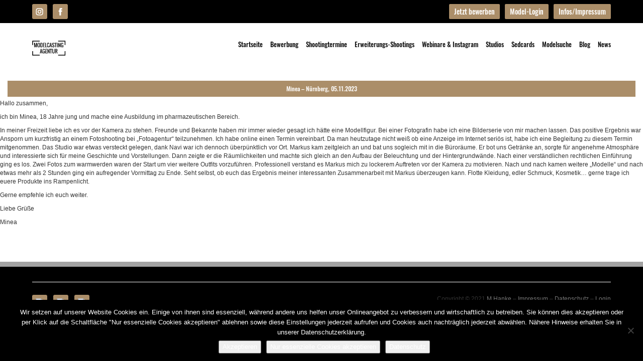

--- FILE ---
content_type: text/html; charset=UTF-8
request_url: https://page.foto-agentur.de/minea-nuernberg-05-11-2023/
body_size: 12793
content:
<!DOCTYPE html PUBLIC "-//W3C//DTD XHTML 1.0 Transitional//EN" "http://www.w3.org/TR/xhtml1/DTD/xhtml1-transitional.dtd">
<html xmlns="http://www.w3.org/1999/xhtml" xml:lang="de-de" lang="de-de">
  <!--
/*** THEME by Foto-Agentur.de
/*** www.Foto-Agentur.de
/*** Since Nov. 2016
-->

  <head>
    <meta http-equiv="Content-Type" content="text/html; charset=utf-8" />
    <meta name="format-detection" content="telephone=no" />
    <meta name="viewport" content="width=device-width, initial-scale=1.0" />

    <meta name='robots' content='max-image-preview:large' />
<link rel='dns-prefetch' href='//code.jquery.com' />
<link rel='dns-prefetch' href='//scripts.foto-agentur.de' />
<link rel='dns-prefetch' href='//fonts.googleapis.com' />
<link rel="alternate" title="oEmbed (JSON)" type="application/json+oembed" href="https://page.foto-agentur.de/wp-json/oembed/1.0/embed?url=https%3A%2F%2Fpage.foto-agentur.de%2Fminea-nuernberg-05-11-2023%2F" />
<link rel="alternate" title="oEmbed (XML)" type="text/xml+oembed" href="https://page.foto-agentur.de/wp-json/oembed/1.0/embed?url=https%3A%2F%2Fpage.foto-agentur.de%2Fminea-nuernberg-05-11-2023%2F&#038;format=xml" />
<style id='wp-img-auto-sizes-contain-inline-css' type='text/css'>
img:is([sizes=auto i],[sizes^="auto," i]){contain-intrinsic-size:3000px 1500px}
/*# sourceURL=wp-img-auto-sizes-contain-inline-css */
</style>
<link rel='stylesheet' id='bootstrap-css' href='https://page.foto-agentur.de/wp-content/themes/by_jens_janetzki/assets/css/bootstrap.css?ver=3.3.7' type='text/css' media='all' />
<link rel='stylesheet' id='frontend_custom-css' href='https://page.foto-agentur.de/wp-content/themes/by_jens_janetzki/assets/css/custom.css?ver=3.3.10' type='text/css' media='all' />
<link rel='stylesheet' id='frontend_elementor-css' href='https://page.foto-agentur.de/wp-content/themes/by_jens_janetzki/assets/css/elementor.css?ver=3.3.10' type='text/css' media='all' />
<link rel='stylesheet' id='jquery-ui-css' href='https://code.jquery.com/ui/1.12.1/themes/base/jquery-ui.css?ver=3.3.7' type='text/css' media='all' />
<style id='wp-emoji-styles-inline-css' type='text/css'>

	img.wp-smiley, img.emoji {
		display: inline !important;
		border: none !important;
		box-shadow: none !important;
		height: 1em !important;
		width: 1em !important;
		margin: 0 0.07em !important;
		vertical-align: -0.1em !important;
		background: none !important;
		padding: 0 !important;
	}
/*# sourceURL=wp-emoji-styles-inline-css */
</style>
<link rel='stylesheet' id='wp-block-library-css' href='https://page.foto-agentur.de/wp-includes/css/dist/block-library/style.min.css?ver=6.9' type='text/css' media='all' />
<style id='classic-theme-styles-inline-css' type='text/css'>
/*! This file is auto-generated */
.wp-block-button__link{color:#fff;background-color:#32373c;border-radius:9999px;box-shadow:none;text-decoration:none;padding:calc(.667em + 2px) calc(1.333em + 2px);font-size:1.125em}.wp-block-file__button{background:#32373c;color:#fff;text-decoration:none}
/*# sourceURL=/wp-includes/css/classic-themes.min.css */
</style>
<style id='global-styles-inline-css' type='text/css'>
:root{--wp--preset--aspect-ratio--square: 1;--wp--preset--aspect-ratio--4-3: 4/3;--wp--preset--aspect-ratio--3-4: 3/4;--wp--preset--aspect-ratio--3-2: 3/2;--wp--preset--aspect-ratio--2-3: 2/3;--wp--preset--aspect-ratio--16-9: 16/9;--wp--preset--aspect-ratio--9-16: 9/16;--wp--preset--color--black: #000000;--wp--preset--color--cyan-bluish-gray: #abb8c3;--wp--preset--color--white: #ffffff;--wp--preset--color--pale-pink: #f78da7;--wp--preset--color--vivid-red: #cf2e2e;--wp--preset--color--luminous-vivid-orange: #ff6900;--wp--preset--color--luminous-vivid-amber: #fcb900;--wp--preset--color--light-green-cyan: #7bdcb5;--wp--preset--color--vivid-green-cyan: #00d084;--wp--preset--color--pale-cyan-blue: #8ed1fc;--wp--preset--color--vivid-cyan-blue: #0693e3;--wp--preset--color--vivid-purple: #9b51e0;--wp--preset--gradient--vivid-cyan-blue-to-vivid-purple: linear-gradient(135deg,rgb(6,147,227) 0%,rgb(155,81,224) 100%);--wp--preset--gradient--light-green-cyan-to-vivid-green-cyan: linear-gradient(135deg,rgb(122,220,180) 0%,rgb(0,208,130) 100%);--wp--preset--gradient--luminous-vivid-amber-to-luminous-vivid-orange: linear-gradient(135deg,rgb(252,185,0) 0%,rgb(255,105,0) 100%);--wp--preset--gradient--luminous-vivid-orange-to-vivid-red: linear-gradient(135deg,rgb(255,105,0) 0%,rgb(207,46,46) 100%);--wp--preset--gradient--very-light-gray-to-cyan-bluish-gray: linear-gradient(135deg,rgb(238,238,238) 0%,rgb(169,184,195) 100%);--wp--preset--gradient--cool-to-warm-spectrum: linear-gradient(135deg,rgb(74,234,220) 0%,rgb(151,120,209) 20%,rgb(207,42,186) 40%,rgb(238,44,130) 60%,rgb(251,105,98) 80%,rgb(254,248,76) 100%);--wp--preset--gradient--blush-light-purple: linear-gradient(135deg,rgb(255,206,236) 0%,rgb(152,150,240) 100%);--wp--preset--gradient--blush-bordeaux: linear-gradient(135deg,rgb(254,205,165) 0%,rgb(254,45,45) 50%,rgb(107,0,62) 100%);--wp--preset--gradient--luminous-dusk: linear-gradient(135deg,rgb(255,203,112) 0%,rgb(199,81,192) 50%,rgb(65,88,208) 100%);--wp--preset--gradient--pale-ocean: linear-gradient(135deg,rgb(255,245,203) 0%,rgb(182,227,212) 50%,rgb(51,167,181) 100%);--wp--preset--gradient--electric-grass: linear-gradient(135deg,rgb(202,248,128) 0%,rgb(113,206,126) 100%);--wp--preset--gradient--midnight: linear-gradient(135deg,rgb(2,3,129) 0%,rgb(40,116,252) 100%);--wp--preset--font-size--small: 13px;--wp--preset--font-size--medium: 20px;--wp--preset--font-size--large: 36px;--wp--preset--font-size--x-large: 42px;--wp--preset--spacing--20: 0.44rem;--wp--preset--spacing--30: 0.67rem;--wp--preset--spacing--40: 1rem;--wp--preset--spacing--50: 1.5rem;--wp--preset--spacing--60: 2.25rem;--wp--preset--spacing--70: 3.38rem;--wp--preset--spacing--80: 5.06rem;--wp--preset--shadow--natural: 6px 6px 9px rgba(0, 0, 0, 0.2);--wp--preset--shadow--deep: 12px 12px 50px rgba(0, 0, 0, 0.4);--wp--preset--shadow--sharp: 6px 6px 0px rgba(0, 0, 0, 0.2);--wp--preset--shadow--outlined: 6px 6px 0px -3px rgb(255, 255, 255), 6px 6px rgb(0, 0, 0);--wp--preset--shadow--crisp: 6px 6px 0px rgb(0, 0, 0);}:where(.is-layout-flex){gap: 0.5em;}:where(.is-layout-grid){gap: 0.5em;}body .is-layout-flex{display: flex;}.is-layout-flex{flex-wrap: wrap;align-items: center;}.is-layout-flex > :is(*, div){margin: 0;}body .is-layout-grid{display: grid;}.is-layout-grid > :is(*, div){margin: 0;}:where(.wp-block-columns.is-layout-flex){gap: 2em;}:where(.wp-block-columns.is-layout-grid){gap: 2em;}:where(.wp-block-post-template.is-layout-flex){gap: 1.25em;}:where(.wp-block-post-template.is-layout-grid){gap: 1.25em;}.has-black-color{color: var(--wp--preset--color--black) !important;}.has-cyan-bluish-gray-color{color: var(--wp--preset--color--cyan-bluish-gray) !important;}.has-white-color{color: var(--wp--preset--color--white) !important;}.has-pale-pink-color{color: var(--wp--preset--color--pale-pink) !important;}.has-vivid-red-color{color: var(--wp--preset--color--vivid-red) !important;}.has-luminous-vivid-orange-color{color: var(--wp--preset--color--luminous-vivid-orange) !important;}.has-luminous-vivid-amber-color{color: var(--wp--preset--color--luminous-vivid-amber) !important;}.has-light-green-cyan-color{color: var(--wp--preset--color--light-green-cyan) !important;}.has-vivid-green-cyan-color{color: var(--wp--preset--color--vivid-green-cyan) !important;}.has-pale-cyan-blue-color{color: var(--wp--preset--color--pale-cyan-blue) !important;}.has-vivid-cyan-blue-color{color: var(--wp--preset--color--vivid-cyan-blue) !important;}.has-vivid-purple-color{color: var(--wp--preset--color--vivid-purple) !important;}.has-black-background-color{background-color: var(--wp--preset--color--black) !important;}.has-cyan-bluish-gray-background-color{background-color: var(--wp--preset--color--cyan-bluish-gray) !important;}.has-white-background-color{background-color: var(--wp--preset--color--white) !important;}.has-pale-pink-background-color{background-color: var(--wp--preset--color--pale-pink) !important;}.has-vivid-red-background-color{background-color: var(--wp--preset--color--vivid-red) !important;}.has-luminous-vivid-orange-background-color{background-color: var(--wp--preset--color--luminous-vivid-orange) !important;}.has-luminous-vivid-amber-background-color{background-color: var(--wp--preset--color--luminous-vivid-amber) !important;}.has-light-green-cyan-background-color{background-color: var(--wp--preset--color--light-green-cyan) !important;}.has-vivid-green-cyan-background-color{background-color: var(--wp--preset--color--vivid-green-cyan) !important;}.has-pale-cyan-blue-background-color{background-color: var(--wp--preset--color--pale-cyan-blue) !important;}.has-vivid-cyan-blue-background-color{background-color: var(--wp--preset--color--vivid-cyan-blue) !important;}.has-vivid-purple-background-color{background-color: var(--wp--preset--color--vivid-purple) !important;}.has-black-border-color{border-color: var(--wp--preset--color--black) !important;}.has-cyan-bluish-gray-border-color{border-color: var(--wp--preset--color--cyan-bluish-gray) !important;}.has-white-border-color{border-color: var(--wp--preset--color--white) !important;}.has-pale-pink-border-color{border-color: var(--wp--preset--color--pale-pink) !important;}.has-vivid-red-border-color{border-color: var(--wp--preset--color--vivid-red) !important;}.has-luminous-vivid-orange-border-color{border-color: var(--wp--preset--color--luminous-vivid-orange) !important;}.has-luminous-vivid-amber-border-color{border-color: var(--wp--preset--color--luminous-vivid-amber) !important;}.has-light-green-cyan-border-color{border-color: var(--wp--preset--color--light-green-cyan) !important;}.has-vivid-green-cyan-border-color{border-color: var(--wp--preset--color--vivid-green-cyan) !important;}.has-pale-cyan-blue-border-color{border-color: var(--wp--preset--color--pale-cyan-blue) !important;}.has-vivid-cyan-blue-border-color{border-color: var(--wp--preset--color--vivid-cyan-blue) !important;}.has-vivid-purple-border-color{border-color: var(--wp--preset--color--vivid-purple) !important;}.has-vivid-cyan-blue-to-vivid-purple-gradient-background{background: var(--wp--preset--gradient--vivid-cyan-blue-to-vivid-purple) !important;}.has-light-green-cyan-to-vivid-green-cyan-gradient-background{background: var(--wp--preset--gradient--light-green-cyan-to-vivid-green-cyan) !important;}.has-luminous-vivid-amber-to-luminous-vivid-orange-gradient-background{background: var(--wp--preset--gradient--luminous-vivid-amber-to-luminous-vivid-orange) !important;}.has-luminous-vivid-orange-to-vivid-red-gradient-background{background: var(--wp--preset--gradient--luminous-vivid-orange-to-vivid-red) !important;}.has-very-light-gray-to-cyan-bluish-gray-gradient-background{background: var(--wp--preset--gradient--very-light-gray-to-cyan-bluish-gray) !important;}.has-cool-to-warm-spectrum-gradient-background{background: var(--wp--preset--gradient--cool-to-warm-spectrum) !important;}.has-blush-light-purple-gradient-background{background: var(--wp--preset--gradient--blush-light-purple) !important;}.has-blush-bordeaux-gradient-background{background: var(--wp--preset--gradient--blush-bordeaux) !important;}.has-luminous-dusk-gradient-background{background: var(--wp--preset--gradient--luminous-dusk) !important;}.has-pale-ocean-gradient-background{background: var(--wp--preset--gradient--pale-ocean) !important;}.has-electric-grass-gradient-background{background: var(--wp--preset--gradient--electric-grass) !important;}.has-midnight-gradient-background{background: var(--wp--preset--gradient--midnight) !important;}.has-small-font-size{font-size: var(--wp--preset--font-size--small) !important;}.has-medium-font-size{font-size: var(--wp--preset--font-size--medium) !important;}.has-large-font-size{font-size: var(--wp--preset--font-size--large) !important;}.has-x-large-font-size{font-size: var(--wp--preset--font-size--x-large) !important;}
:where(.wp-block-post-template.is-layout-flex){gap: 1.25em;}:where(.wp-block-post-template.is-layout-grid){gap: 1.25em;}
:where(.wp-block-term-template.is-layout-flex){gap: 1.25em;}:where(.wp-block-term-template.is-layout-grid){gap: 1.25em;}
:where(.wp-block-columns.is-layout-flex){gap: 2em;}:where(.wp-block-columns.is-layout-grid){gap: 2em;}
:root :where(.wp-block-pullquote){font-size: 1.5em;line-height: 1.6;}
/*# sourceURL=global-styles-inline-css */
</style>
<link rel='stylesheet' id='contact-form-7-css' href='https://page.foto-agentur.de/wp-content/plugins/contact-form-7/includes/css/styles.css?ver=6.1.4' type='text/css' media='all' />
<link rel='stylesheet' id='cookie-notice-front-css' href='https://page.foto-agentur.de/wp-content/plugins/cookie-notice/css/front.min.css?ver=2.5.11' type='text/css' media='all' />
<link rel='stylesheet' id='material-icons-css' href='https://fonts.googleapis.com/icon?family=Material+Icons&#038;ver=6.9' type='text/css' media='all' />
<link rel='stylesheet' id='hamburger.css-css' href='https://page.foto-agentur.de/wp-content/plugins/wp-responsive-menu/assets/css/wpr-hamburger.css?ver=3.2.1' type='text/css' media='all' />
<link rel='stylesheet' id='wprmenu.css-css' href='https://page.foto-agentur.de/wp-content/plugins/wp-responsive-menu/assets/css/wprmenu.css?ver=3.2.1' type='text/css' media='all' />
<style id='wprmenu.css-inline-css' type='text/css'>
@media only screen and ( max-width: 768px ) {html body div.wprm-wrapper {overflow: scroll;}#wprmenu_bar {background-image: url();background-size: cover ;background-repeat: repeat;}#wprmenu_bar {background-color: #ffffff;}html body div#mg-wprm-wrap .wpr_submit .icon.icon-search {color: #ffffff;}#wprmenu_bar .menu_title,#wprmenu_bar .wprmenu_icon_menu,#wprmenu_bar .menu_title a {color: #ffffff;}#wprmenu_bar .menu_title a {font-size: 20px;font-weight: ;}#mg-wprm-wrap li.menu-item a {font-size: 13px;text-transform: ;font-weight: ;}#mg-wprm-wrap li.menu-item-has-children ul.sub-menu a {font-size: 13px;text-transform: ;font-weight: ;}#mg-wprm-wrap li.current-menu-item > a {background: #0c0c0c;}#mg-wprm-wrap li.current-menu-item > a,#mg-wprm-wrap li.current-menu-item span.wprmenu_icon{color: #ffffff !important;}#mg-wprm-wrap {background-color: #0c0c0c;}.cbp-spmenu-push-toright,.cbp-spmenu-push-toright .mm-slideout {left: 80% ;}.cbp-spmenu-push-toleft {left: -80% ;}#mg-wprm-wrap.cbp-spmenu-right,#mg-wprm-wrap.cbp-spmenu-left,#mg-wprm-wrap.cbp-spmenu-right.custom,#mg-wprm-wrap.cbp-spmenu-left.custom,.cbp-spmenu-vertical {width: 80%;max-width: 400px;}#mg-wprm-wrap ul#wprmenu_menu_ul li.menu-item a,div#mg-wprm-wrap ul li span.wprmenu_icon {color: #ffffff;}#mg-wprm-wrap ul#wprmenu_menu_ul li.menu-item:valid ~ a{color: #ffffff;}#mg-wprm-wrap ul#wprmenu_menu_ul li.menu-item a:hover {background: #0c0c0c;color: #ffffff !important;}div#mg-wprm-wrap ul>li:hover>span.wprmenu_icon {color: #ffffff !important;}.wprmenu_bar .hamburger-inner,.wprmenu_bar .hamburger-inner::before,.wprmenu_bar .hamburger-inner::after {background: #0c0c0c;}.wprmenu_bar .hamburger:hover .hamburger-inner,.wprmenu_bar .hamburger:hover .hamburger-inner::before,.wprmenu_bar .hamburger:hover .hamburger-inner::after {background: #0c0c0c;}#wprmenu_menu.left {width:80%;left: -80%;right: auto;}#wprmenu_menu.right {width:80%;right: -80%;left: auto;}.wprmenu_bar .hamburger {float: right;}.wprmenu_bar #custom_menu_icon.hamburger {top: px;right: 0px;float: right;background-color: #cccccc;}html body div#wprmenu_bar {height : 42px;}#mg-wprm-wrap.cbp-spmenu-left,#mg-wprm-wrap.cbp-spmenu-right,#mg-widgetmenu-wrap.cbp-spmenu-widget-left,#mg-widgetmenu-wrap.cbp-spmenu-widget-right {top: 42px !important;}.wpr_custom_menu #custom_menu_icon {display: block;}html { padding-top: 42px !important; }#wprmenu_bar,#mg-wprm-wrap { display: block; }div#wpadminbar { position: fixed; }}
/*# sourceURL=wprmenu.css-inline-css */
</style>
<link rel='stylesheet' id='wpr_icons-css' href='https://page.foto-agentur.de/wp-content/plugins/wp-responsive-menu/inc/assets/icons/wpr-icons.css?ver=3.2.1' type='text/css' media='all' />
<link rel='stylesheet' id='elementor-frontend-css' href='https://page.foto-agentur.de/wp-content/plugins/elementor/assets/css/frontend.min.css?ver=3.34.1' type='text/css' media='all' />
<link rel='stylesheet' id='eael-general-css' href='https://page.foto-agentur.de/wp-content/plugins/essential-addons-for-elementor-lite/assets/front-end/css/view/general.min.css?ver=6.5.7' type='text/css' media='all' />
<link rel='stylesheet' id='bdt-uikit-css' href='https://page.foto-agentur.de/wp-content/plugins/bdthemes-element-pack-lite/assets/css/bdt-uikit.css?ver=3.21.7' type='text/css' media='all' />
<link rel='stylesheet' id='ep-helper-css' href='https://page.foto-agentur.de/wp-content/plugins/bdthemes-element-pack-lite/assets/css/ep-helper.css?ver=8.3.16' type='text/css' media='all' />
<script type="text/javascript" src="https://code.jquery.com/jquery-1.12.4.js?ver=6.9" id="jquery2-js"></script>
<script type="text/javascript" src="https://scripts.foto-agentur.de/js/bootstrap.min.js?ver=6.9" id="bootstrap-js"></script>
<script type="text/javascript" src="https://page.foto-agentur.de/wp-content/themes/by_jens_janetzki/assets/js/youtube.js?ver=1" id="youtube_style-js"></script>
<script type="text/javascript" id="cookie-notice-front-js-before">
/* <![CDATA[ */
var cnArgs = {"ajaxUrl":"https:\/\/page.foto-agentur.de\/wp-admin\/admin-ajax.php","nonce":"4342959867","hideEffect":"fade","position":"bottom","onScroll":false,"onScrollOffset":100,"onClick":false,"cookieName":"cookie_notice_accepted","cookieTime":2592000,"cookieTimeRejected":2592000,"globalCookie":false,"redirection":false,"cache":false,"revokeCookies":false,"revokeCookiesOpt":"automatic"};

//# sourceURL=cookie-notice-front-js-before
/* ]]> */
</script>
<script type="text/javascript" src="https://page.foto-agentur.de/wp-content/plugins/cookie-notice/js/front.min.js?ver=2.5.11" id="cookie-notice-front-js"></script>
<script type="text/javascript" src="https://page.foto-agentur.de/wp-includes/js/jquery/jquery.min.js?ver=3.7.1" id="jquery-core-js"></script>
<script type="text/javascript" src="https://page.foto-agentur.de/wp-includes/js/jquery/jquery-migrate.min.js?ver=3.4.1" id="jquery-migrate-js"></script>
<script type="text/javascript" src="https://page.foto-agentur.de/wp-content/plugins/wp-responsive-menu/assets/js/modernizr.custom.js?ver=3.2.1" id="modernizr-js"></script>
<script type="text/javascript" src="https://page.foto-agentur.de/wp-content/plugins/wp-responsive-menu/assets/js/touchSwipe.js?ver=3.2.1" id="touchSwipe-js"></script>
<script type="text/javascript" id="wprmenu.js-js-extra">
/* <![CDATA[ */
var wprmenu = {"zooming":"","from_width":"768","push_width":"400","menu_width":"80","parent_click":"","swipe":"","enable_overlay":"","wprmenuDemoId":""};
//# sourceURL=wprmenu.js-js-extra
/* ]]> */
</script>
<script type="text/javascript" src="https://page.foto-agentur.de/wp-content/plugins/wp-responsive-menu/assets/js/wprmenu.js?ver=3.2.1" id="wprmenu.js-js"></script>
<link rel="https://api.w.org/" href="https://page.foto-agentur.de/wp-json/" /><link rel="alternate" title="JSON" type="application/json" href="https://page.foto-agentur.de/wp-json/wp/v2/posts/258034" /><link rel="EditURI" type="application/rsd+xml" title="RSD" href="https://page.foto-agentur.de/xmlrpc.php?rsd" />
<meta name="generator" content="WordPress 6.9" />
<link rel="canonical" href="https://page.foto-agentur.de/minea-nuernberg-05-11-2023/" />
<link rel='shortlink' href='https://page.foto-agentur.de/?p=258034' />
<script type="text/javascript">var gaProperty = "UA-88057589-1";var disableStr = "ga-disable-"+gaProperty;if(document.cookie.indexOf(disableStr+"=true") > -1){window[disableStr] = true;} function gaOptout(){document.cookie = disableStr + "=true; expires=Thu, 31 Dec 2099 23:59:59 UTC; path=/";window[disableStr] = true;}</script><meta name="generator" content="Elementor 3.34.1; features: additional_custom_breakpoints; settings: css_print_method-external, google_font-enabled, font_display-auto">
			<style>
				.e-con.e-parent:nth-of-type(n+4):not(.e-lazyloaded):not(.e-no-lazyload),
				.e-con.e-parent:nth-of-type(n+4):not(.e-lazyloaded):not(.e-no-lazyload) * {
					background-image: none !important;
				}
				@media screen and (max-height: 1024px) {
					.e-con.e-parent:nth-of-type(n+3):not(.e-lazyloaded):not(.e-no-lazyload),
					.e-con.e-parent:nth-of-type(n+3):not(.e-lazyloaded):not(.e-no-lazyload) * {
						background-image: none !important;
					}
				}
				@media screen and (max-height: 640px) {
					.e-con.e-parent:nth-of-type(n+2):not(.e-lazyloaded):not(.e-no-lazyload),
					.e-con.e-parent:nth-of-type(n+2):not(.e-lazyloaded):not(.e-no-lazyload) * {
						background-image: none !important;
					}
				}
			</style>
			<meta name='description' content='Hallo zusammen,ich bin Minea, 18 Jahre jung und mache eine Ausbildung im pharmazeutischen Bereich.In meiner Freizeit liebe ich es vor der Kamera zu stehen. F...'></meta>
<meta property="og:title" content="Minea &#8211; Nürnberg, 05.11.2023 | Modelcasting-Agentur" /><meta property="og:type" content="website.modelagentur" /><meta property="og:url" content="https://page.foto-agentur.de/minea-nuernberg-05-11-2023/" /><meta property="og:description" content="Hallo zusammen,ich bin Minea, 18 Jahre jung und mache eine Ausbildung im pharmazeutischen Bereich.In meiner Freizeit liebe ich es vor der Kamera zu stehen. F..." /><meta property="og:locale" content="de_DE" /><meta property="og:site_name" content="Modelcasting-Agentur" />
			<!-- FAVICON -->
			<link rel="apple-touch-icon" sizes="180x180" href="https://page.foto-agentur.de/favicons/apple-touch-icon.png">
			<link rel="icon" type="image/png" href="https://page.foto-agentur.de/favicons/favicon-32x32.png" sizes="32x32">
			<link rel="icon" type="image/png" href="https://page.foto-agentur.de/favicons/favicon-16x16.png" sizes="16x16">
			<link rel="manifest" href="https://page.foto-agentur.de/favicons/manifest.json">
			<link rel="mask-icon" href="https://page.foto-agentur.de/favicons/safari-pinned-tab.svg" color="#858585">
			<link rel="shortcut icon" href="https://page.foto-agentur.de/favicons/favicon.ico">
			<meta name="msapplication-TileColor" content="#ffc40d">
			<meta name="msapplication-TileImage" content="https://page.foto-agentur.de/favicons/mstile-144x144.png">
			<meta name="msapplication-config" content="https://page.foto-agentur.de/favicons/browserconfig.xml">
			<meta name="theme-color" content="#ffffff">
			<!-- /FAVICON -->

			<title>Minea &#8211; Nürnberg, 05.11.2023 | Modelcasting-Agentur</title>
<script type="text/javascript">
				var baseURL = "https://page.foto-agentur.de";
		</script>		<style type="text/css" id="wp-custom-css">
			@media (min-width: 1025px){
.row.marketing .col-lg-8.main .panel.panel-default:last-child .well, .blog__1 .row.marketing .col-lg-8.main .panel.panel-default:last-child .well, 	.cst_page__1 .row.marketing > .col-lg-12:last-child > .panel.panel-default .well {
    padding: 19px 150px !important;
	background-color: transparent !important;
    border: none !important;
}
	.bdt-position-z-index.bdt-position-bottom-center {
    display: none;
}
}
@media (max-width: 1024px){
.row.marketing .col-lg-8.main .panel.panel-default:last-child .well, .blog__1 .row.marketing .col-lg-8.main .panel.panel-default:last-child .well, .cst_page__1 .row.marketing > .col-lg-12:last-child > .panel.panel-default .well {
    padding: 19px !important;
	background-color: transparent !important;
    border: none !important;
}
	.site-header-main-wrapper {
    display: none;
}
}
@media (max-width: 767px){
.ic_stp_1 .elementor-icon-box-icon {
    text-align: right;
}
	.row-eq-height > .col-xs-4 {
    flex-basis: 50%;
    width: 50%;
}
}

@media (max-width: 425px){
.top_header_pt_1, .top_header_pt_2 {
    overflow: hidden !important;
    width: 100% !important;
    float: left !important;
	padding-top: 10px;
}
	.top_header_pt_2 li {
    float: left !important;
		    margin-right: 10px !important;
}
		.row-eq-height > .col-xs-4 {
    flex-basis: 100% !important;
    width: 100% !important;
}
}


.current-menu-item a {
    color: #ab8e69 !important;
}
.cst_page__2:not(.cst_page__1) .top2 .container {
    max-width: 1000px;
}
.cst_page__2 .row.marketing, .blog__1 .row.marketing {
    padding-left: 15px !important;
    padding-right: 15px !important;
}
.blog__1 .col-lg-8.main > .panel.panel-default:first-child .panel-heading {
    margin-bottom: 50px;
}
.cst_page__1 .row.marketing > .col-lg-12:last-child > .panel.panel-default .panel-heading {
    background-color: #ab8e69 !important;
    font-family: "Oswald", Sans-serif !important;
    color: #ffffff !important;
    font-size: 14px;
    font-weight: normal;
}
.cst_page__1 .row.marketing > .col-lg-12.main .panel-heading {
    background-color: #F8F8F8 !important;
    padding: 30px 25px 50px !important;
}
.cst_page__1 .container .row.marketing .col-lg-12.main .panel-heading h1:after {
    position: absolute;
    content: '';
    background-color: #0a0a0a;
    margin: 0 auto;
    left: 0;
    right: 0;
    width: 50px;
    height: 3px;
    margin-top: 40px;
}
.cst_page__1 .container .row.marketing .col-lg-12.main .panel-heading h1 {
    font-family: "Oswald", Sans-serif !important;
    font-size: 25px !important;
    font-weight: 600 !important;
    line-height: 30px !important;
    letter-spacing: 3px !important;
    color: #0a0a0a !important;
    text-transform: uppercase !important;
}
.cst_page__1 .row.marketing > .col-lg-12 {
    padding: 0px;
}
.cst_page__1 .row.marketing > .col-lg-12 > .panel.panel-default {
    border: none;
}

.nomargbot__1 {
    margin-bottom: 0px !important;
}

@media (min-width: 768px) {
.container {
    width: 100%;
}
}

.blog__1 .container, .cst_page__1 .container {
    margin-top: 0px;
    max-width: 1400px;
    box-shadow: none;
    width: 100%;
}
.blog__1 .row.marketing > .col-lg-4 > .panel.panel-default {
    border: none;
    background-color: #F8F8F8;
}
.blog__1 .panel-heading {
    background-color: #ab8e69 !important;
    color: #ffffff !important;
}
.blog__1 .row.marketing > .col-lg-4 > .panel.panel-default .panel-heading {
    margin-left: 0px;
    margin-right: 0px;
	background-color: #ab8e69 !important;
    color: #ffffff !important;
    font-family: "Oswald", Sans-serif !important;
    font-size: 13px;
    font-weight: 400;
    line-height: 23px;
    letter-spacing: 0px;
}
.blog__1 .col-lg-8.main .panel-heading, .blog__1 .col-lg-8.main .panel-heading h1 {
    background-color: transparent !important;
    color: #0a0a0a !important;
    font-family: "Oswald", Sans-serif !important;
    font-size: 14px;
    font-weight: 600;
    line-height: 24px;
    letter-spacing: 3px;
	margin: 0px;
    padding-left: 0px;
    padding-right: 0px;
	text-align: left;
}

.blog__1 .panel-body, .cst_page__1 .panel-body {
    color: #535353;
    font-family: "Open Sans", Sans-serif;
    font-size: 14px;
    font-weight: 400;
    line-height: 19px;
}
.blog__1 a.btn.btn-block.btn-primary, .cst_page__1 a.btn.btn-block.btn-primary {
    background-color: #ab8e69;
    border: none;
    font-family: "Oswald", Sans-serif;
}
.blog__1 .col-lg-8.main > .panel.panel-default:first-child > .panel-heading h1 {
    text-align: center !important;
}
.blog__1 .col-lg-8.main > .panel.panel-default:first-child > .panel-heading {
    background-color: #F8F8F8 !important;
    padding: 25px;
}
.blog__1 .col-lg-8.main > .panel.panel-default:first-child > .panel-heading:after {
    position: absolute;
    content: '';
    background-color: #0a0a0a;
    margin: 0 auto;
    left: 0;
    right: 0;
    width: 50px;
    height: 3px;
    margin-top: 10px;
}
.blog__1 .col-lg-8.main > .panel.panel-default > .panel-heading:after {
position: absolute;
    content: '';
    background-color: #0a0a0a;
    left: 15px;
    width: 50px;
    height: 3px;
    margin-top: 30px;
}
.blog__1 .col-lg-8.main > .panel.panel-default {
    border: none;
}
.blog__1 .col-md-12 .panel-heading {
    font-family: "Oswald", Sans-serif !important;
    font-size: 13px;
    font-weight: 400;
    line-height: 23px;
    letter-spacing: 0px;
}
.blog__1 .col-md-12 {
    margin-bottom: 50px;
}
.blog__1 .col-lg-8.main > .panel.panel-default .panel-body p a {
    color: #0a0a0a !important;
    font-weight: 500;
    text-decoration: underline;
}
.blog__1 .row.marketing > .col-lg-4 > .panel.panel-default:first-child .row .col-md-12.mtb-20.text-center {
    margin: 0px !important;
}
.blog__1 .row.marketing > .col-lg-4 > .panel.panel-default:first-child .row .youtube-videos > .col-md-12.mtb-20 {
    margin-bottom: 10px;
}
.blog__1 .col-lg-8.main > .panel.panel-default #shooting-kalender .col-md-8 a.btn.btn-primary {
    background-color: transparent !important;
    font-family: "Oswald", Helvetica, Arial, sans-serif;
    font-size: 13px !important;
    line-height: 17px !important;
    font-weight: 600;
    color: #121212 !important;
    letter-spacing: 1px;
    border: 2px solid #121212 !important;
    border-radius: 0px !important;
    padding: 14px 25px !important;
    box-shadow: none !important;
    text-decoration: none;
}




.infob_1 a {
    color: #0a0a0a;
    text-decoration: underline;
}
.rahm__1 {
    background-color: #F8F8F8;
}
.ic_stp_1 .elementor-icon-box-title {
    position: absolute;
    top: -40px;
    left: -10px;
}
.ic_stp_1 .elementor-icon-box-icon {
    margin-top: -20px;
}
.txt_deco_1 {
    text-decoration: underline !important;
}
.list_symb_1 ul {
    list-style: none;
    padding-left: 15px;
}
.list_symb_1 li:before {
    content: '✓';
    margin-left: -15px;
    color: #ab8e69 !important;
    font-weight: 700;
    position: absolute;
}
.list_symb_1 li {
    line-height: 22px;
}

body.e--ua-blink.e--ua-chrome.e--ua-webkit, .blog__1, .cst_page__1 {
    background-color: #ffffff;
	  background-image: none;
}

.bg_style, .row.navigation, .row.marketing > .col-lg-4, .col-lg-8.main > .panel.panel-default:first-child .panel-heading:not(.blog__1 .panel-heading), .blog__1 .bg_style, .blog__1 .row.navigation, .cst_page__1 .bg_style, .cst_page__1 .row.navigation {
    display: none;
}
.col-lg-8.main {
    width: 100%;
	padding: 0px;
}
.panel-body {
		padding: 0px;
}
.col-lg-8.main > .panel.panel-default:first-child, .blog__1 .col-lg-8.main > .panel.panel-default:first-child {
    border: none;
	-webkit-box-shadow: none !important;
    box-shadow: none !important;
}
.top_header {
    background-color: #000000;
	overflow: hidden;
	padding: 8px 0px;
}
.top_header_container, .site-header-main-wrapper_container.col-lg-12 {
    overflow: hidden;
    display: inline-block;
    padding-left: 5%;
    padding-right: 5%;
}
#header_1, .site-header-main-wrapper {
    position: relative;
    overflow: hidden;
}

.top_header_pt_1 {
    overflow: hidden;
    width: 30%;
    float: left;
}
.top_header_pt_2 {
    overflow: hidden;
    width: 70%;
    float: left;
}
a.social_link_1 img {
    overflow: hidden;
    padding: 7px;
    background-color: #ab8e69;
    border-radius: 3px;
}
a.social_link_1.sc_fb, a.social_link_1.sc_pint {
    overflow: hidden;
    margin-left: 8px;
}
a.social_link_1.sc_insta {
    overflow: hidden;
}
.top_header_pt_2 li {
    float: right;
    background-color: #ab8e69;
    padding: 5px 10px 5px;
    border-radius: 2px;
    font-size: 14px;
    font-family: "Oswald", Helvetica, Arial, sans-serif;
    font-weight: 500;
}
.top_header_pt_2 ul {
    padding: 0;
    list-style: none;
    position: relative;
}
.top_header_pt_2 a {
    color: #ffffff;
    text-decoration: none;
}
.top_header_pt_2 li:nth-child(1) {
    margin-right: 0px;
}
.top_header_pt_2 li {
    margin-right: 10px;
}
.header-main_pt_1 {
    width: 20%;
    float: left;
}
.header-main_pt_2 {
    width: 80%;
    float: left;
}
ul.nav > li > a, .blog__1 ul.nav > li > a, .cst_page__1 ul.nav > li > a {
    padding: 0px;
    font-family: "Oswald", Helvetica, Arial, sans-serif;
    line-height: 14px;
    font-weight: 500;
    font-style: normal;
    letter-spacing: 0px;
    color: #0a0a0a;
	font-size: 13px;
}
ul.nav li, .blog__1 ul.nav li, .cst_page__1 ul.nav li {
    flex: inherit;
	margin-left: 15px;
}
.site-header-main-wrapper_container.col-lg-12 {
    padding-top: 35px;
    padding-bottom: 35px;
}
.insta_cust_1 .sbi_photo {
    height: 180px !important;
}
.insta_cust_1 .sbi_follow_btn a, .insta_cust_1 .sbi_follow_btn a:hover, .insta_cust_1 .sbi_follow_btn a:active {
    background-color: transparent !important;
    font-family: "Oswald", Helvetica, Arial, sans-serif;
    font-size: 13px !important;
    line-height: 17px !important;
    font-weight: 600;
    color: #121212 !important;
    letter-spacing: 1px;
    border: 2px solid #121212 !important;
    border-radius: 0px !important;
    padding: 14px 25px !important;
	box-shadow: none !important;
}
.insta_cust_1 a.sbi_load_btn, .insta_cust_1 a.sbi_load_btn:hover, .insta_cust_1 a.sbi_load_btn:active {
    background-color: transparent !important;
    font-family: "Oswald", Helvetica, Arial, sans-serif;
    font-size: 13px !important;
    line-height: 17px !important;
    font-weight: 600;
    color: #ab8e69 !important;
    letter-spacing: 1px;
    border: 2px solid #ab8e69 !important;
    border-radius: 0px !important;
    padding: 14px 25px !important;
    box-shadow: none !important;
}
.txt_deco_1 {
    text-decoration: underline !important;
    color: #000000;
}
.shrt_cst_1 .btn.btn-block.btn-primary, .sedcards_cont_1 .btn.btn-info, .modelsuche_cont__1 .btn.btn-info, .model_login_container__1 .btn.btn-primary {
    background-color: #ab8e69;
    border: none;
	font-family: "Oswald", Sans-serif;
}
b.shrt_cst_1 .well label {
    font-family: "Oswald", Sans-serif;
    font-size: 13px;
    font-weight: 500;
}
.shrt_cst_1 .row.form-group .col-md-8 {
    text-align: left;
	font-family: "Open Sans", Sans-serif;
}
b.shrt_cst_1 .row.form-group .col-md-8 p:nth-child(4) {
    font-family: "Open Sans", Sans-serif !important;
    font-size: 13px;
}
.shrt_cst_1 .row.form-group .col-md-8 h3 {
    font-family: "Oswald", Sans-serif !important;
    font-weight: 400;
    font-size: 22px;
}
.shrt_cst_1 .row.form-group .col-md-8 .btn.btn-primary {
    background-color: transparent !important;
    font-family: "Oswald", Helvetica, Arial, sans-serif;
    font-size: 13px !important;
    line-height: 17px !important;
    font-weight: 600;
    color: #121212 !important;
    letter-spacing: 1px;
    border: 2px solid #121212 !important;
    border-radius: 0px !important;
    padding: 14px 25px !important;
    box-shadow: none !important;
}
.shrt_cst_1 #shooting-kalender .panel-body .row.form-group:not(.row.form-group.filter-shootings) {
    border-bottom: 1px solid #000000;
    margin-left: 0px;
    margin-right: 0px;
	margin-bottom: 0px;
    padding-top: 25px;
    padding-bottom: 25px;
}
.shrt_cst_1 .row.form-group .col-md-8 hr {
    border: none;
}
.row.marketing .col-lg-8.main .panel.panel-default:last-child {
    max-width: 1400px;
    margin: 0 auto;
	  margin-bottom: 70px;
}
.row.marketing .col-lg-8.main .panel.panel-default:last-child .panel-heading {
    background-color: #ab8e69 !important;
    font-family: "Oswald", Sans-serif !important;
    color: #ffffff !important;
    font-size: 14px;
    font-weight: normal;
}

#topSedcards .left, #topSedcards .right {
    font-size: 15px;
    color: #000000;
}
.col-lg-8.main > .panel.panel-default:first-child .panel-body hr {
    margin: 0px !important;
    border: none !important;
}
footer.footer.pull-right {
    float: inherit !important;
    width: 100% !important;
    position: absolute;
    left: 0;
    overflow: hidden;
    background-color: #000000;
    padding: 30px 5% 50px;
}
.footer div {
    margin-bottom: 0px !important;
    float: inherit !important;
}
.sidebar-header.footer_sidebar {
    border-top: 1px solid #ffffff;
    padding-top: 25px;
}
.sidebar-header.footer_sidebar .wp-block-group:first-child, .sidebar-header.footer_sidebar .wp-block-group:last-child {
    width: 50%;
    float: left !important;
    overflow: hidden;
}
.sidebar-header.footer_sidebar .wp-block-group:first-child p, .sidebar-header.footer_sidebar .wp-block-group:first-child p a {
    color: #ffffff !important;
    font-family: "Open Sans", Helvetica, Arial, sans-serif;
    font-size: 14px;
}
.sidebar-header.footer_sidebar .wp-block-group:first-child p a {
	text-decoration: underline;
}
.sidebar-header.footer_sidebar .wp-block-group:last-child .wp-block-group__inner-container {
    float: right !important;
}
.top_header_container.col-lg-12 {
    width: 100%;
}
.menu_title {
    font-size: 0px !important;
}
#wprmenu_bar {
    border-bottom: 1px solid #000000;
}
#mg-wprm-wrap li.menu-item a {
    padding: 10px 14px !important;
}		</style>
		
  </head>

  <body>
    <header id="header_1" class="site-header">
  <div class="top_header">
    <div class="top_header_container col-lg-12">
      <div class="top_header_pt_1">
        <a
          class="social_link_1 sc_insta"
          href="https://www.instagram.com/testshooting/"
          target="_blank"
          ><img
            src="https://page.foto-agentur.de/wp-content/uploads/ic_1_instagram.png"
        /></a>
        <a
          class="social_link_1 sc_fb"
          href="https://www.facebook.com/modelagentur.foto.agentur.de/"
          target="_blank"
          ><img
            src="https://page.foto-agentur.de/wp-content/uploads/ic_1_facebook.png"
        /></a>
<!--        <a
          class="social_link_1 sc_pint"
          href="https://www.pinterest.de/pin/803751864728921242/"
          target="_blank"
          ><img
            src="https://page.foto-agentur.de/wp-content/uploads/ic_1_pinterest.png"
        /></a>-->
      </div>
      <div class="top_header_pt_2">
        <ul>
          <li>
            <a href="https://page.foto-agentur.de/infos-impressum/"
              ><span>Infos/Impressum</span></a
            >
          </li>
          <li>
            <a href="https://page.foto-agentur.de/model-login/"
              ><span>Model-Login</span></a
            >
          </li>
          <li>
            <a href="https://page.foto-agentur.de/shooting-kalender/"
              ><span>Jetzt bewerben</span></a
            >
          </li>
        </ul>
      </div>
    </div>
  </div>

  <div class="site-header-main-wrapper">
    <div class="site-header-main-wrapper_container col-lg-12">
      <div class="header-main_pt_1">
        <a href="https://page.foto-agentur.de/"
          ><img
            src="https://page.foto-agentur.de/wp-content/uploads/modelcasting_agentur_logo.svg"
        /></a>
      </div>
      <div class="header-main_pt_2">
        <div class="menu-kopfmenue-container"><ul id="menu-kopfmenue" class="nav"><li id="menu-item-196573" class="menu-item menu-item-type-post_type menu-item-object-page menu-item-home menu-item-196573"><a href="https://page.foto-agentur.de/">Startseite</a></li>
<li id="menu-item-196574" class="menu-item menu-item-type-post_type menu-item-object-page menu-item-196574"><a href="https://page.foto-agentur.de/testshooting-bewerbung/">Bewerbung</a></li>
<li id="menu-item-196575" class="menu-item menu-item-type-post_type menu-item-object-page menu-item-196575"><a href="https://page.foto-agentur.de/shooting-kalender/">Shootingtermine</a></li>
<li id="menu-item-196576" class="menu-item menu-item-type-post_type menu-item-object-page menu-item-196576"><a href="https://page.foto-agentur.de/erweiterungs-shootings/">Erweiterungs-Shootings</a></li>
<li id="menu-item-196577" class="menu-item menu-item-type-post_type menu-item-object-page menu-item-196577"><a href="https://page.foto-agentur.de/instagram-modelling/">Webinare &#038; Instagram</a></li>
<li id="menu-item-196578" class="menu-item menu-item-type-post_type menu-item-object-page menu-item-196578"><a href="https://page.foto-agentur.de/studios/">Studios</a></li>
<li id="menu-item-196579" class="menu-item menu-item-type-post_type menu-item-object-page menu-item-196579"><a href="https://page.foto-agentur.de/sedcards-foto-agentur-marcus-hanke/">Sedcards</a></li>
<li id="menu-item-196580" class="menu-item menu-item-type-post_type menu-item-object-page menu-item-196580"><a href="https://page.foto-agentur.de/model-suche/">Modelsuche</a></li>
<li id="menu-item-196581" class="menu-item menu-item-type-post_type menu-item-object-page menu-item-196581"><a href="https://page.foto-agentur.de/modelagentur-blog/">Blog</a></li>
<li id="menu-item-196583" class="menu-item menu-item-type-post_type menu-item-object-page menu-item-196583"><a href="https://page.foto-agentur.de/modelagentur-news/">News</a></li>
</ul></div>
      </div>
    </div>
  </div>
</header>

<div class="top1">
  <div class="top2">
    <div class="container">
      <div class="row marketing">
        <div class="col-lg-8 main">
          <div class="panel panel-default">
            <div class="panel-heading">
              <h1>Minea &#8211; Nürnberg, 05.11.2023</h1>
            </div>
            <div class="panel-body">
              

              
<p>Hallo zusammen,</p>



<p>ich bin Minea, 18 Jahre jung und mache eine Ausbildung im pharmazeutischen Bereich.</p>



<p>In meiner Freizeit liebe ich es vor der Kamera zu stehen. Freunde und Bekannte haben mir immer wieder gesagt ich hätte eine Modellfigur. Bei einer Fotografin habe ich eine Bilderserie von mir machen lassen. Das positive Ergebnis war Ansporn um kurzfristig an einem Fotoshooting bei „Fotoagentur“ teilzunehmen. Ich habe online einen Termin vereinbart. Da man heutzutage nicht weiß ob eine Anzeige im Internet seriös ist, habe ich eine Begleitung zu diesem Termin mitgenommen. Das Studio war etwas versteckt gelegen, dank Navi war ich dennoch überpünktlich vor Ort. Markus kam zeitgleich an und bat uns sogleich mit in die Büroräume. Er bot uns Getränke an, sorgte für angenehme Atmosphäre und interessierte sich für meine Geschichte und Vorstellungen. Dann zeigte er die Räumlichkeiten und machte sich gleich an den Aufbau der Beleuchtung und der Hintergrundwände. Nach einer verständlichen rechtlichen Einführung ging es los. Zwei Fotos zum warmwerden waren der Start um vier weitere Outfits vorzuführen. Professionell verstand es Markus mich zu lockerem Auftreten vor der Kamera zu motivieren. Nach und nach kamen weitere „Modelle“ und nach etwas mehr als 2 Stunden ging ein aufregender Vormittag zu Ende. Seht selbst, ob euch das Ergebnis meiner interessanten Zusammenarbeit mit Markus überzeugen kann. Flotte Kleidung, edler Schmuck, Kosmetik… gerne trage ich euere Produkte ins Rampenlicht.</p>



<p>Gerne empfehle ich euch weiter.</p>



<p>Liebe Grüße</p>



<p>Minea</p>



<figure class="wp-block-image size-large"><img decoding="async" src="https://foto-agentur.de/wp-content/uploads/42065_Foto-1-683x1024.jpg" alt="" class="wp-image-258035"/></figure>


              <hr />
              <!-- share_buttons -->
            </div>
          </div>

        </div>
        <!-- End lg_8 -->
      </div>

      <footer class="footer pull-right">
        <div class="sidebar-header footer_sidebar">
<div class="wp-block-group"><div class="wp-block-group__inner-container is-layout-flow wp-block-group-is-layout-flow">
<p><a class="social_link_1 sc_insta" href="https://www.instagram.com/testshooting/" target="_blank"><img decoding="async" src="https://foto-agentur.de/wp-content/uploads/ic_1_instagram.png"></a> <a class="social_link_1 sc_fb" href="https://www.facebook.com/modelagentur.foto.agentur.de/" target="_blank"><img decoding="async" src="https://foto-agentur.de/wp-content/uploads/ic_1_facebook.png"></a> <a class="social_link_1 sc_pint" href="https://www.pinterest.de/pin/803751864728921242/" target="_blank"><img decoding="async" src="https://foto-agentur.de/wp-content/uploads/ic_1_pinterest.png"></a></p>
</div></div>

<div class="wp-block-group"><div class="wp-block-group__inner-container is-layout-flow wp-block-group-is-layout-flow">
<p>Copyright © 2021 <a href="https://fotografwitten.de/" target="_blank" rel="noreferrer noopener">M.Hanke</a> – <a href="https://foto-agentur.de/impressum">Impressum</a> – <a rel="noreferrer noopener" href="https://foto-agentur.de/datenschutzerklaerung/" target="_blank">Datenschutz</a> – <a href="https://foto-agentur.de/wp-admin/">Login</a></p>
</div></div>
</div>
      </footer>
    </div>
    <!-- /container -->
  </div>
  <div class="bg_style_footer">
    <div class="bg_stripe"></div>
  </div>
</div>


    <script type="speculationrules">
{"prefetch":[{"source":"document","where":{"and":[{"href_matches":"/*"},{"not":{"href_matches":["/wp-*.php","/wp-admin/*","/wp-content/uploads/*","/wp-content/*","/wp-content/plugins/*","/wp-content/themes/by_jens_janetzki/*","/*\\?(.+)"]}},{"not":{"selector_matches":"a[rel~=\"nofollow\"]"}},{"not":{"selector_matches":".no-prefetch, .no-prefetch a"}}]},"eagerness":"conservative"}]}
</script>

			<div class="wprm-wrapper">
        
        <!-- Overlay Starts here -->
			         <!-- Overlay Ends here -->
			
			         <div id="wprmenu_bar" class="wprmenu_bar bodyslide right">
  <div class="hamburger hamburger--slider">
    <span class="hamburger-box">
      <span class="hamburger-inner"></span>
    </span>
  </div>
  <div class="menu_title">
      MENU    <a href="https://foto-agentur.de"><img class="bar_logo" alt="logo" src="https://foto-agentur.de/wp-content/uploads/modelcasting_agentur_logo.svg"/></a>  </div>
</div>			 
			<div class="cbp-spmenu cbp-spmenu-vertical cbp-spmenu-right default " id="mg-wprm-wrap">
				
				
				<ul id="wprmenu_menu_ul">
  
  <li class="menu-item menu-item-type-post_type menu-item-object-page menu-item-home menu-item-196573"><a href="https://page.foto-agentur.de/">Startseite</a></li>
<li class="menu-item menu-item-type-post_type menu-item-object-page menu-item-196574"><a href="https://page.foto-agentur.de/testshooting-bewerbung/">Bewerbung</a></li>
<li class="menu-item menu-item-type-post_type menu-item-object-page menu-item-196575"><a href="https://page.foto-agentur.de/shooting-kalender/">Shootingtermine</a></li>
<li class="menu-item menu-item-type-post_type menu-item-object-page menu-item-196576"><a href="https://page.foto-agentur.de/erweiterungs-shootings/">Erweiterungs-Shootings</a></li>
<li class="menu-item menu-item-type-post_type menu-item-object-page menu-item-196577"><a href="https://page.foto-agentur.de/instagram-modelling/">Webinare &#038; Instagram</a></li>
<li class="menu-item menu-item-type-post_type menu-item-object-page menu-item-196578"><a href="https://page.foto-agentur.de/studios/">Studios</a></li>
<li class="menu-item menu-item-type-post_type menu-item-object-page menu-item-196579"><a href="https://page.foto-agentur.de/sedcards-foto-agentur-marcus-hanke/">Sedcards</a></li>
<li class="menu-item menu-item-type-post_type menu-item-object-page menu-item-196580"><a href="https://page.foto-agentur.de/model-suche/">Modelsuche</a></li>
<li class="menu-item menu-item-type-post_type menu-item-object-page menu-item-196581"><a href="https://page.foto-agentur.de/modelagentur-blog/">Blog</a></li>
<li class="menu-item menu-item-type-post_type menu-item-object-page menu-item-196583"><a href="https://page.foto-agentur.de/modelagentur-news/">News</a></li>

     
</ul>
				
				</div>
			</div>
						<script>
				const lazyloadRunObserver = () => {
					const lazyloadBackgrounds = document.querySelectorAll( `.e-con.e-parent:not(.e-lazyloaded)` );
					const lazyloadBackgroundObserver = new IntersectionObserver( ( entries ) => {
						entries.forEach( ( entry ) => {
							if ( entry.isIntersecting ) {
								let lazyloadBackground = entry.target;
								if( lazyloadBackground ) {
									lazyloadBackground.classList.add( 'e-lazyloaded' );
								}
								lazyloadBackgroundObserver.unobserve( entry.target );
							}
						});
					}, { rootMargin: '200px 0px 200px 0px' } );
					lazyloadBackgrounds.forEach( ( lazyloadBackground ) => {
						lazyloadBackgroundObserver.observe( lazyloadBackground );
					} );
				};
				const events = [
					'DOMContentLoaded',
					'elementor/lazyload/observe',
				];
				events.forEach( ( event ) => {
					document.addEventListener( event, lazyloadRunObserver );
				} );
			</script>
			<script type="text/javascript">
				var baseURL = "https://page.foto-agentur.de";
		</script><script type="text/javascript" id="eael-general-js-extra">
/* <![CDATA[ */
var localize = {"ajaxurl":"https://page.foto-agentur.de/wp-admin/admin-ajax.php","nonce":"4093989b29","i18n":{"added":"Added ","compare":"Compare","loading":"Loading..."},"eael_translate_text":{"required_text":"is a required field","invalid_text":"Invalid","billing_text":"Billing","shipping_text":"Shipping","fg_mfp_counter_text":"of"},"page_permalink":"https://page.foto-agentur.de/minea-nuernberg-05-11-2023/","cart_redirectition":"no","cart_page_url":"","el_breakpoints":{"mobile":{"label":"Mobil Hochformat","value":767,"default_value":767,"direction":"max","is_enabled":true},"mobile_extra":{"label":"Mobil Querformat","value":880,"default_value":880,"direction":"max","is_enabled":false},"tablet":{"label":"Tablet Hochformat","value":1024,"default_value":1024,"direction":"max","is_enabled":true},"tablet_extra":{"label":"Tablet Querformat","value":1200,"default_value":1200,"direction":"max","is_enabled":false},"laptop":{"label":"Laptop","value":1366,"default_value":1366,"direction":"max","is_enabled":false},"widescreen":{"label":"Breitbild","value":2400,"default_value":2400,"direction":"min","is_enabled":false}}};
//# sourceURL=eael-general-js-extra
/* ]]> */
</script>
<script type="text/javascript" src="https://page.foto-agentur.de/wp-content/plugins/essential-addons-for-elementor-lite/assets/front-end/js/view/general.min.js?ver=6.5.7" id="eael-general-js"></script>
<script type="text/javascript" id="bdt-uikit-js-extra">
/* <![CDATA[ */
var element_pack_ajax_login_config = {"ajaxurl":"https://page.foto-agentur.de/wp-admin/admin-ajax.php","language":"de","loadingmessage":"Sending user info, please wait...","unknownerror":"Unknown error, make sure access is correct!"};
var ElementPackConfig = {"ajaxurl":"https://page.foto-agentur.de/wp-admin/admin-ajax.php","nonce":"4ffe26ef90","data_table":{"language":{"lengthMenu":"Show _MENU_ Entries","info":"Showing _START_ to _END_ of _TOTAL_ entries","search":"Search :","paginate":{"previous":"Previous","next":"Next"}}},"contact_form":{"sending_msg":"Sending message please wait...","captcha_nd":"Invisible captcha not defined!","captcha_nr":"Could not get invisible captcha response!"},"mailchimp":{"subscribing":"Subscribing you please wait..."},"search":{"more_result":"More Results","search_result":"SEARCH RESULT","not_found":"not found"},"words_limit":{"read_more":"[read more]","read_less":"[read less]"},"elements_data":{"sections":[],"columns":[],"widgets":[]}};
//# sourceURL=bdt-uikit-js-extra
/* ]]> */
</script>
<script type="text/javascript" src="https://page.foto-agentur.de/wp-content/plugins/bdthemes-element-pack-lite/assets/js/bdt-uikit.min.js?ver=3.21.7" id="bdt-uikit-js"></script>
<script type="text/javascript" src="https://page.foto-agentur.de/wp-content/plugins/bdthemes-element-pack-lite/assets/js/common/helper.min.js?ver=8.3.16" id="element-pack-helper-js"></script>
<script id="wp-emoji-settings" type="application/json">
{"baseUrl":"https://s.w.org/images/core/emoji/17.0.2/72x72/","ext":".png","svgUrl":"https://s.w.org/images/core/emoji/17.0.2/svg/","svgExt":".svg","source":{"concatemoji":"https://page.foto-agentur.de/wp-includes/js/wp-emoji-release.min.js?ver=6.9"}}
</script>
<script type="module">
/* <![CDATA[ */
/*! This file is auto-generated */
const a=JSON.parse(document.getElementById("wp-emoji-settings").textContent),o=(window._wpemojiSettings=a,"wpEmojiSettingsSupports"),s=["flag","emoji"];function i(e){try{var t={supportTests:e,timestamp:(new Date).valueOf()};sessionStorage.setItem(o,JSON.stringify(t))}catch(e){}}function c(e,t,n){e.clearRect(0,0,e.canvas.width,e.canvas.height),e.fillText(t,0,0);t=new Uint32Array(e.getImageData(0,0,e.canvas.width,e.canvas.height).data);e.clearRect(0,0,e.canvas.width,e.canvas.height),e.fillText(n,0,0);const a=new Uint32Array(e.getImageData(0,0,e.canvas.width,e.canvas.height).data);return t.every((e,t)=>e===a[t])}function p(e,t){e.clearRect(0,0,e.canvas.width,e.canvas.height),e.fillText(t,0,0);var n=e.getImageData(16,16,1,1);for(let e=0;e<n.data.length;e++)if(0!==n.data[e])return!1;return!0}function u(e,t,n,a){switch(t){case"flag":return n(e,"\ud83c\udff3\ufe0f\u200d\u26a7\ufe0f","\ud83c\udff3\ufe0f\u200b\u26a7\ufe0f")?!1:!n(e,"\ud83c\udde8\ud83c\uddf6","\ud83c\udde8\u200b\ud83c\uddf6")&&!n(e,"\ud83c\udff4\udb40\udc67\udb40\udc62\udb40\udc65\udb40\udc6e\udb40\udc67\udb40\udc7f","\ud83c\udff4\u200b\udb40\udc67\u200b\udb40\udc62\u200b\udb40\udc65\u200b\udb40\udc6e\u200b\udb40\udc67\u200b\udb40\udc7f");case"emoji":return!a(e,"\ud83e\u1fac8")}return!1}function f(e,t,n,a){let r;const o=(r="undefined"!=typeof WorkerGlobalScope&&self instanceof WorkerGlobalScope?new OffscreenCanvas(300,150):document.createElement("canvas")).getContext("2d",{willReadFrequently:!0}),s=(o.textBaseline="top",o.font="600 32px Arial",{});return e.forEach(e=>{s[e]=t(o,e,n,a)}),s}function r(e){var t=document.createElement("script");t.src=e,t.defer=!0,document.head.appendChild(t)}a.supports={everything:!0,everythingExceptFlag:!0},new Promise(t=>{let n=function(){try{var e=JSON.parse(sessionStorage.getItem(o));if("object"==typeof e&&"number"==typeof e.timestamp&&(new Date).valueOf()<e.timestamp+604800&&"object"==typeof e.supportTests)return e.supportTests}catch(e){}return null}();if(!n){if("undefined"!=typeof Worker&&"undefined"!=typeof OffscreenCanvas&&"undefined"!=typeof URL&&URL.createObjectURL&&"undefined"!=typeof Blob)try{var e="postMessage("+f.toString()+"("+[JSON.stringify(s),u.toString(),c.toString(),p.toString()].join(",")+"));",a=new Blob([e],{type:"text/javascript"});const r=new Worker(URL.createObjectURL(a),{name:"wpTestEmojiSupports"});return void(r.onmessage=e=>{i(n=e.data),r.terminate(),t(n)})}catch(e){}i(n=f(s,u,c,p))}t(n)}).then(e=>{for(const n in e)a.supports[n]=e[n],a.supports.everything=a.supports.everything&&a.supports[n],"flag"!==n&&(a.supports.everythingExceptFlag=a.supports.everythingExceptFlag&&a.supports[n]);var t;a.supports.everythingExceptFlag=a.supports.everythingExceptFlag&&!a.supports.flag,a.supports.everything||((t=a.source||{}).concatemoji?r(t.concatemoji):t.wpemoji&&t.twemoji&&(r(t.twemoji),r(t.wpemoji)))});
//# sourceURL=https://page.foto-agentur.de/wp-includes/js/wp-emoji-loader.min.js
/* ]]> */
</script>

		<!-- Cookie Notice plugin v2.5.11 by Hu-manity.co https://hu-manity.co/ -->
		<div id="cookie-notice" role="dialog" class="cookie-notice-hidden cookie-revoke-hidden cn-position-bottom" aria-label="Cookie Notice" style="background-color: rgba(0,0,0,1);"><div class="cookie-notice-container" style="color: #fff"><span id="cn-notice-text" class="cn-text-container">Wir setzen auf unserer Website Cookies ein. Einige von ihnen sind essenziell, während andere uns helfen unser Onlineangebot zu verbessern und wirtschaftlich zu betreiben. Sie können dies akzeptieren oder per Klick auf die Schaltfläche "Nur essenzielle Cookies akzeptieren" ablehnen sowie diese Einstellungen jederzeit aufrufen und Cookies auch nachträglich jederzeit abwählen. Nähere Hinweise erhalten Sie in unserer Datenschutzerklärung.</span><span id="cn-notice-buttons" class="cn-buttons-container"><button id="cn-accept-cookie" data-cookie-set="accept" class="cn-set-cookie cn-button cn-button-custom button" aria-label="Akzeptieren">Akzeptieren</button><button id="cn-refuse-cookie" data-cookie-set="refuse" class="cn-set-cookie cn-button cn-button-custom button" aria-label="Nur essenzielle Cookies akzeptieren">Nur essenzielle Cookies akzeptieren</button><button data-link-url="https://page.foto-agentur.de/datenschutzerklaerung_old/" data-link-target="_blank" id="cn-more-info" class="cn-more-info cn-button cn-button-custom button" aria-label="Datenschutz">Datenschutz</button></span><button type="button" id="cn-close-notice" data-cookie-set="accept" class="cn-close-icon" aria-label="Nur essenzielle Cookies akzeptieren"></button></div>
			
		</div>
		<!-- / Cookie Notice plugin -->
  </body>
</html>


--- FILE ---
content_type: text/css
request_url: https://page.foto-agentur.de/wp-content/themes/by_jens_janetzki/assets/css/custom.css?ver=3.3.10
body_size: 2057
content:
/* oswald-200 - latin */
@font-face {
  font-family: "Oswald";
  font-style: normal;
  font-weight: 200;
  src: url("/wp-content/themes/by_jens_janetzki/assets/fonts/oswald-v40-latin-200.eot"); /* IE9 Compat Modes */
  src: local(""),
    url("/wp-content/themes/by_jens_janetzki/assets/fonts/oswald-v40-latin-200.eot?#iefix")
      format("embedded-opentype"),
    /* IE6-IE8 */
      url("/wp-content/themes/by_jens_janetzki/assets/fonts/oswald-v40-latin-200.woff2")
      format("woff2"),
    /* Super Modern Browsers */
      url("/wp-content/themes/by_jens_janetzki/assets/fonts/oswald-v40-latin-200.woff")
      format("woff"),
    /* Modern Browsers */
      url("/wp-content/themes/by_jens_janetzki/assets/fonts/oswald-v40-latin-200.ttf")
      format("truetype"),
    /* Safari, Android, iOS */
      url("/wp-content/themes/by_jens_janetzki/assets/fonts/oswald-v40-latin-200.svg#Oswald")
      format("svg"); /* Legacy iOS */
}
/* oswald-regular - latin */
@font-face {
  font-family: "Oswald";
  font-style: normal;
  font-weight: 400;
  src: url("/wp-content/themes/by_jens_janetzki/assets/fonts/oswald-v40-latin-regular.eot"); /* IE9 Compat Modes */
  src: local(""),
    url("/wp-content/themes/by_jens_janetzki/assets/fonts/oswald-v40-latin-regular.eot?#iefix")
      format("embedded-opentype"),
    /* IE6-IE8 */
      url("/wp-content/themes/by_jens_janetzki/assets/fonts/oswald-v40-latin-regular.woff2")
      format("woff2"),
    /* Super Modern Browsers */
      url("/wp-content/themes/by_jens_janetzki/assets/fonts/oswald-v40-latin-regular.woff")
      format("woff"),
    /* Modern Browsers */
      url("/wp-content/themes/by_jens_janetzki/assets/fonts/oswald-v40-latin-regular.ttf")
      format("truetype"),
    /* Safari, Android, iOS */
      url("/wp-content/themes/by_jens_janetzki/assets/fonts/oswald-v40-latin-regular.svg#Oswald")
      format("svg"); /* Legacy iOS */
}
/* oswald-300 - latin */
@font-face {
  font-family: "Oswald";
  font-style: normal;
  font-weight: 300;
  src: url("/wp-content/themes/by_jens_janetzki/assets/fonts/oswald-v40-latin-300.eot"); /* IE9 Compat Modes */
  src: local(""),
    url("/wp-content/themes/by_jens_janetzki/assets/fonts/oswald-v40-latin-300.eot?#iefix")
      format("embedded-opentype"),
    /* IE6-IE8 */
      url("/wp-content/themes/by_jens_janetzki/assets/fonts/oswald-v40-latin-300.woff2")
      format("woff2"),
    /* Super Modern Browsers */
      url("/wp-content/themes/by_jens_janetzki/assets/fonts/oswald-v40-latin-300.woff")
      format("woff"),
    /* Modern Browsers */
      url("/wp-content/themes/by_jens_janetzki/assets/fonts/oswald-v40-latin-300.ttf")
      format("truetype"),
    /* Safari, Android, iOS */
      url("/wp-content/themes/by_jens_janetzki/assets/fonts/oswald-v40-latin-300.svg#Oswald")
      format("svg"); /* Legacy iOS */
}
/* oswald-500 - latin */
@font-face {
  font-family: "Oswald";
  font-style: normal;
  font-weight: 500;
  src: url("/wp-content/themes/by_jens_janetzki/assets/fonts/oswald-v40-latin-500.eot"); /* IE9 Compat Modes */
  src: local(""),
    url("/wp-content/themes/by_jens_janetzki/assets/fonts/oswald-v40-latin-500.eot?#iefix")
      format("embedded-opentype"),
    /* IE6-IE8 */
      url("/wp-content/themes/by_jens_janetzki/assets/fonts/oswald-v40-latin-500.woff2")
      format("woff2"),
    /* Super Modern Browsers */
      url("/wp-content/themes/by_jens_janetzki/assets/fonts/oswald-v40-latin-500.woff")
      format("woff"),
    /* Modern Browsers */
      url("/wp-content/themes/by_jens_janetzki/assets/fonts/oswald-v40-latin-500.ttf")
      format("truetype"),
    /* Safari, Android, iOS */
      url("/wp-content/themes/by_jens_janetzki/assets/fonts/oswald-v40-latin-500.svg#Oswald")
      format("svg"); /* Legacy iOS */
}
/* oswald-600 - latin */
@font-face {
  font-family: "Oswald";
  font-style: normal;
  font-weight: 600;
  src: url("/wp-content/themes/by_jens_janetzki/assets/fonts/oswald-v40-latin-600.eot"); /* IE9 Compat Modes */
  src: local(""),
    url("/wp-content/themes/by_jens_janetzki/assets/fonts/oswald-v40-latin-600.eot?#iefix")
      format("embedded-opentype"),
    /* IE6-IE8 */
      url("/wp-content/themes/by_jens_janetzki/assets/fonts/oswald-v40-latin-600.woff2")
      format("woff2"),
    /* Super Modern Browsers */
      url("/wp-content/themes/by_jens_janetzki/assets/fonts/oswald-v40-latin-600.woff")
      format("woff"),
    /* Modern Browsers */
      url("/wp-content/themes/by_jens_janetzki/assets/fonts/oswald-v40-latin-600.ttf")
      format("truetype"),
    /* Safari, Android, iOS */
      url("/wp-content/themes/by_jens_janetzki/assets/fonts/oswald-v40-latin-600.svg#Oswald")
      format("svg"); /* Legacy iOS */
}
/* oswald-700 - latin */
@font-face {
  font-family: "Oswald";
  font-style: normal;
  font-weight: 700;
  src: url("/wp-content/themes/by_jens_janetzki/assets/fonts/oswald-v40-latin-700.eot"); /* IE9 Compat Modes */
  src: local(""),
    url("/wp-content/themes/by_jens_janetzki/assets/fonts/oswald-v40-latin-700.eot?#iefix")
      format("embedded-opentype"),
    /* IE6-IE8 */
      url("/wp-content/themes/by_jens_janetzki/assets/fonts/oswald-v40-latin-700.woff2")
      format("woff2"),
    /* Super Modern Browsers */
      url("/wp-content/themes/by_jens_janetzki/assets/fonts/oswald-v40-latin-700.woff")
      format("woff"),
    /* Modern Browsers */
      url("/wp-content/themes/by_jens_janetzki/assets/fonts/oswald-v40-latin-700.ttf")
      format("truetype"),
    /* Safari, Android, iOS */
      url("/wp-content/themes/by_jens_janetzki/assets/fonts/oswald-v40-latin-700.svg#Oswald")
      format("svg"); /* Legacy iOS */
}

/* open-sans-300 - latin */
@font-face {
  font-family: "Open Sans";
  font-style: normal;
  font-weight: 300;
  src: url("../fonts/open-sans-v27-latin-300.eot"); /* IE9 Compat Modes */
  src: local(""),
    url("../fonts/open-sans-v27-latin-300.eot?#iefix")
      format("embedded-opentype"),
    /* IE6-IE8 */ url("../fonts/open-sans-v27-latin-300.woff2") format("woff2"),
    /* Super Modern Browsers */ url("../fonts/open-sans-v27-latin-300.woff")
      format("woff"),
    /* Modern Browsers */ url("../fonts/open-sans-v27-latin-300.ttf")
      format("truetype"),
    /* Safari, Android, iOS */
      url("../fonts/open-sans-v27-latin-300.svg#OpenSans") format("svg"); /* Legacy iOS */
}
/* open-sans-regular - latin */
@font-face {
  font-family: "Open Sans";
  font-style: normal;
  font-weight: 400;
  src: url("../fonts/open-sans-v27-latin-regular.eot"); /* IE9 Compat Modes */
  src: local(""),
    url("../fonts/open-sans-v27-latin-regular.eot?#iefix")
      format("embedded-opentype"),
    /* IE6-IE8 */ url("../fonts/open-sans-v27-latin-regular.woff2")
      format("woff2"),
    /* Super Modern Browsers */ url("../fonts/open-sans-v27-latin-regular.woff")
      format("woff"),
    /* Modern Browsers */ url("../fonts/open-sans-v27-latin-regular.ttf")
      format("truetype"),
    /* Safari, Android, iOS */
      url("../fonts/open-sans-v27-latin-regular.svg#OpenSans") format("svg"); /* Legacy iOS */
}
/* open-sans-500 - latin */
@font-face {
  font-family: "Open Sans";
  font-style: normal;
  font-weight: 500;
  src: url("../fonts/open-sans-v27-latin-500.eot"); /* IE9 Compat Modes */
  src: local(""),
    url("../fonts/open-sans-v27-latin-500.eot?#iefix")
      format("embedded-opentype"),
    /* IE6-IE8 */ url("../fonts/open-sans-v27-latin-500.woff2") format("woff2"),
    /* Super Modern Browsers */ url("../fonts/open-sans-v27-latin-500.woff")
      format("woff"),
    /* Modern Browsers */ url("../fonts/open-sans-v27-latin-500.ttf")
      format("truetype"),
    /* Safari, Android, iOS */
      url("../fonts/open-sans-v27-latin-500.svg#OpenSans") format("svg"); /* Legacy iOS */
}
/* open-sans-600 - latin */
@font-face {
  font-family: "Open Sans";
  font-style: normal;
  font-weight: 600;
  src: url("../fonts/open-sans-v27-latin-600.eot"); /* IE9 Compat Modes */
  src: local(""),
    url("../fonts/open-sans-v27-latin-600.eot?#iefix")
      format("embedded-opentype"),
    /* IE6-IE8 */ url("../fonts/open-sans-v27-latin-600.woff2") format("woff2"),
    /* Super Modern Browsers */ url("../fonts/open-sans-v27-latin-600.woff")
      format("woff"),
    /* Modern Browsers */ url("../fonts/open-sans-v27-latin-600.ttf")
      format("truetype"),
    /* Safari, Android, iOS */
      url("../fonts/open-sans-v27-latin-600.svg#OpenSans") format("svg"); /* Legacy iOS */
}
/* open-sans-700 - latin */
@font-face {
  font-family: "Open Sans";
  font-style: normal;
  font-weight: 700;
  src: url("../fonts/open-sans-v27-latin-700.eot"); /* IE9 Compat Modes */
  src: local(""),
    url("../fonts/open-sans-v27-latin-700.eot?#iefix")
      format("embedded-opentype"),
    /* IE6-IE8 */ url("../fonts/open-sans-v27-latin-700.woff2") format("woff2"),
    /* Super Modern Browsers */ url("../fonts/open-sans-v27-latin-700.woff")
      format("woff"),
    /* Modern Browsers */ url("../fonts/open-sans-v27-latin-700.ttf")
      format("truetype"),
    /* Safari, Android, iOS */
      url("../fonts/open-sans-v27-latin-700.svg#OpenSans") format("svg"); /* Legacy iOS */
}
/* open-sans-800 - latin */
@font-face {
  font-family: "Open Sans";
  font-style: normal;
  font-weight: 800;
  src: url("../fonts/open-sans-v27-latin-800.eot"); /* IE9 Compat Modes */
  src: local(""),
    url("../fonts/open-sans-v27-latin-800.eot?#iefix")
      format("embedded-opentype"),
    /* IE6-IE8 */ url("../fonts/open-sans-v27-latin-800.woff2") format("woff2"),
    /* Super Modern Browsers */ url("../fonts/open-sans-v27-latin-800.woff")
      format("woff"),
    /* Modern Browsers */ url("../fonts/open-sans-v27-latin-800.ttf")
      format("truetype"),
    /* Safari, Android, iOS */
      url("../fonts/open-sans-v27-latin-800.svg#OpenSans") format("svg"); /* Legacy iOS */
}
/* open-sans-300italic - latin */
@font-face {
  font-family: "Open Sans";
  font-style: italic;
  font-weight: 300;
  src: url("../fonts/open-sans-v27-latin-300italic.eot"); /* IE9 Compat Modes */
  src: local(""),
    url("../fonts/open-sans-v27-latin-300italic.eot?#iefix")
      format("embedded-opentype"),
    /* IE6-IE8 */ url("../fonts/open-sans-v27-latin-300italic.woff2")
      format("woff2"),
    /* Super Modern Browsers */
      url("../fonts/open-sans-v27-latin-300italic.woff") format("woff"),
    /* Modern Browsers */ url("../fonts/open-sans-v27-latin-300italic.ttf")
      format("truetype"),
    /* Safari, Android, iOS */
      url("../fonts/open-sans-v27-latin-300italic.svg#OpenSans") format("svg"); /* Legacy iOS */
}
/* open-sans-italic - latin */
@font-face {
  font-family: "Open Sans";
  font-style: italic;
  font-weight: 400;
  src: url("../fonts/open-sans-v27-latin-italic.eot"); /* IE9 Compat Modes */
  src: local(""),
    url("../fonts/open-sans-v27-latin-italic.eot?#iefix")
      format("embedded-opentype"),
    /* IE6-IE8 */ url("../fonts/open-sans-v27-latin-italic.woff2")
      format("woff2"),
    /* Super Modern Browsers */ url("../fonts/open-sans-v27-latin-italic.woff")
      format("woff"),
    /* Modern Browsers */ url("../fonts/open-sans-v27-latin-italic.ttf")
      format("truetype"),
    /* Safari, Android, iOS */
      url("../fonts/open-sans-v27-latin-italic.svg#OpenSans") format("svg"); /* Legacy iOS */
}
/* open-sans-500italic - latin */
@font-face {
  font-family: "Open Sans";
  font-style: italic;
  font-weight: 500;
  src: url("../fonts/open-sans-v27-latin-500italic.eot"); /* IE9 Compat Modes */
  src: local(""),
    url("../fonts/open-sans-v27-latin-500italic.eot?#iefix")
      format("embedded-opentype"),
    /* IE6-IE8 */ url("../fonts/open-sans-v27-latin-500italic.woff2")
      format("woff2"),
    /* Super Modern Browsers */
      url("../fonts/open-sans-v27-latin-500italic.woff") format("woff"),
    /* Modern Browsers */ url("../fonts/open-sans-v27-latin-500italic.ttf")
      format("truetype"),
    /* Safari, Android, iOS */
      url("../fonts/open-sans-v27-latin-500italic.svg#OpenSans") format("svg"); /* Legacy iOS */
}
/* open-sans-600italic - latin */
@font-face {
  font-family: "Open Sans";
  font-style: italic;
  font-weight: 600;
  src: url("../fonts/open-sans-v27-latin-600italic.eot"); /* IE9 Compat Modes */
  src: local(""),
    url("../fonts/open-sans-v27-latin-600italic.eot?#iefix")
      format("embedded-opentype"),
    /* IE6-IE8 */ url("../fonts/open-sans-v27-latin-600italic.woff2")
      format("woff2"),
    /* Super Modern Browsers */
      url("../fonts/open-sans-v27-latin-600italic.woff") format("woff"),
    /* Modern Browsers */ url("../fonts/open-sans-v27-latin-600italic.ttf")
      format("truetype"),
    /* Safari, Android, iOS */
      url("../fonts/open-sans-v27-latin-600italic.svg#OpenSans") format("svg"); /* Legacy iOS */
}
/* open-sans-700italic - latin */
@font-face {
  font-family: "Open Sans";
  font-style: italic;
  font-weight: 700;
  src: url("../fonts/open-sans-v27-latin-700italic.eot"); /* IE9 Compat Modes */
  src: local(""),
    url("../fonts/open-sans-v27-latin-700italic.eot?#iefix")
      format("embedded-opentype"),
    /* IE6-IE8 */ url("../fonts/open-sans-v27-latin-700italic.woff2")
      format("woff2"),
    /* Super Modern Browsers */
      url("../fonts/open-sans-v27-latin-700italic.woff") format("woff"),
    /* Modern Browsers */ url("../fonts/open-sans-v27-latin-700italic.ttf")
      format("truetype"),
    /* Safari, Android, iOS */
      url("../fonts/open-sans-v27-latin-700italic.svg#OpenSans") format("svg"); /* Legacy iOS */
}
/* open-sans-800italic - latin */
@font-face {
  font-family: "Open Sans";
  font-style: italic;
  font-weight: 800;
  src: url("../fonts/open-sans-v27-latin-800italic.eot"); /* IE9 Compat Modes */
  src: local(""),
    url("../fonts/open-sans-v27-latin-800italic.eot?#iefix")
      format("embedded-opentype"),
    /* IE6-IE8 */ url("../fonts/open-sans-v27-latin-800italic.woff2")
      format("woff2"),
    /* Super Modern Browsers */
      url("../fonts/open-sans-v27-latin-800italic.woff") format("woff"),
    /* Modern Browsers */ url("../fonts/open-sans-v27-latin-800italic.ttf")
      format("truetype"),
    /* Safari, Android, iOS */
      url("../fonts/open-sans-v27-latin-800italic.svg#OpenSans") format("svg"); /* Legacy iOS */
}

body {
  font-size: 12px;
}

select {
  max-width: 100%;
}

.model-login .collapse .panel-body {
  padding: 15px;
}

.col-lg-12.sedcard-container.main {
  clear: both;
  float: none;
}

.panel-body .row {
  word-wrap: break-word; /* Internet Explorer 5.5+ */
}

.mtb-20 {
  margin-top: 20px;
  margin-bottom: 20px;
}

.bg_style,
.bg_style_footer {
  z-index: 1;
}

.bg_stripe {
  position: absolute;
  top: 0;
  left: 0;

  width: 100%;
  height: 120px;
  background-color: rgba(0, 0, 0, 0.6);
}

.bg_style_footer .bg_stripe {
  top: auto;
  bottom: 0;
  height: 110px;
  z-index: 1;
}

.bg_overlay {
  position: absolute;
  top: 0;
  left: 0;
  width: 0;
  height: 0;

  background-image: url("../img/page_gl.png");
  background-repeat: no-repeat;
  background-position: center top;
}

.bg_object {
  position: absolute;
  top: 0;
  left: 150px;
  width: 455px;
  height: 275px;

  background-image: url("../img/header-object.png");
  background-repeat: no-repeat;
  background-position: center top;
  z-index: 1;
}

.top1 {
  position: relative;
}

.top2 {
  z-index: 2;
  position: relative;
  padding-bottom: 100px;
}

.header {
  padding-top: 20px;
}

.header .nav {
  background-color: rgba(0, 0, 0, 0.4);
}

.row.navigation {
  margin-bottom: 30px;
}

.alignnone.img-responsive {
  padding-bottom: 20px;
}

ul.nav {
  display: flex;
  align-items: center;
  justify-content: flex-end;
  flex-wrap: nowrap;
  font-size: 10.5px;
}

ul.nav > li > a:hover,
.nav > li > a:focus {
  background-color: rgba(255, 255, 255, 0.2);
}

a {
  color: #777;
}

a:hover {
  color: #999;
}

ul.nav li {
  flex: 1;
  text-align: center;
}
ul.nav > li > a {
  color: #ddd;
  padding: 8px 8px;
}

.panel,
.btn,
.form-control,
.panel-default > .panel-heading {
  border-radius: 0;
  border-color: #666;
}

.panel-heading {
  margin: 15px;
  margin-bottom: 5px;
  border: 0;
}

.panel-heading h1 {
  font-size: 12px;
  line-height: 1em;
  padding: 0;
  margin: 0;
}
.panel-default > .panel-heading {
  background-color: #ddd;
  color: #666;
  text-align: center;
}

.container {
  background-color: rgba(255, 255, 255, 0.4);
  box-shadow: 0 0 30px rgba(0, 0, 0, 0.2);
}

h4 {
  font-size: 12px;
  font-weight: bold;
}

.img-responsive {
  width: 100%;
}

.footer div {
  float: right;
  margin-bottom: 20px;
}

.footer_sidebar .textwidget:before {
  content: "\00a0|\00a0";
}

.sedcard-container .form-group div {
  border: 1px solid #333;
}

.sedcard-container .form-group div.padding {
  padding: 6px 12px;
}

.sedcard-container .form-group.edit-group div {
  border: none;
}

.sedcard-slider {
  padding: 0 !important;
  aspect-ratio: 9/9 auto;
  overflow: hidden;
}

.sedcard-slider img {
  width: 100%;
  transform: scale(2);
  transform-origin: top left;
  filter: grayscale(1);
}

.sedcard-slider:hover img {
  filter: grayscale(0);
}

.a2a_default_style .a2a_count,
.a2a_default_style .a2a_svg,
.a2a_floating_style .a2a_svg,
.a2a_vertical_style .a2a_count,
.a2a_menu .a2a_svg {
  border-radius: 0 !important;

  border: 1px solid #666;
}

.sedcard-dl-right {
  float: right !important;
  text-align: right;
}

.wpcf7-form label,
.wpcf7-form-control-wrap input[type="text"],
.wpcf7-form-control-wrap input[type="email"] {
  width: 100% !important;
}

.wpcf7-form.sent p {
  display: none;
}

@media (max-width: 1000px) {
  ul.nav {
    flex-direction: row;
    flex-wrap: wrap;
    justify-content: space-around;
  }

  ul.nav li {
    flex-basis: 33%;
    text-align: center;
  }
}

@media (min-width: 1200px) {
  .container {
    margin-top: 0px;
    width: 100%;
    box-shadow: none;
    z-index: 10;
  }

  .bg_overlay {
    width: 1092px;
    height: 314px;
  }
}

@media (min-width: 1500px) {
  .bg_overlay {
    width: 1492px;
    height: 514px;
  }
}

@media (max-width: 780px) {
  .bg_object {
    left: -100px;
  }

  .sedcard-dl-right {
    clear: both;
    float: none !important;
    margin-top: 20px;
    text-align: left;
  }
}


--- FILE ---
content_type: text/css
request_url: https://page.foto-agentur.de/wp-content/themes/by_jens_janetzki/assets/css/elementor.css?ver=3.3.10
body_size: 2361
content:
@media (min-width: 1025px) {
  .row.marketing .col-lg-8.main .panel.panel-default:last-child .well,
  .blog__1 .row.marketing .col-lg-8.main .panel.panel-default:last-child .well,
  .cst_page__1
    .row.marketing
    > .col-lg-12:last-child
    > .panel.panel-default
    .well {
    padding: 19px 150px !important;
    background-color: transparent !important;
    border: none !important;
  }
  .bdt-position-z-index.bdt-position-bottom-center {
    display: none;
  }
}
@media (max-width: 1024px) {
  .row.marketing .col-lg-8.main .panel.panel-default:last-child .well,
  .blog__1 .row.marketing .col-lg-8.main .panel.panel-default:last-child .well,
  .cst_page__1
    .row.marketing
    > .col-lg-12:last-child
    > .panel.panel-default
    .well {
    padding: 19px !important;
    background-color: transparent !important;
    border: none !important;
  }
  .site-header-main-wrapper {
    display: none;
  }
}
@media (max-width: 767px) {
  .ic_stp_1 .elementor-icon-box-icon {
    text-align: right;
  }
  .row-eq-height > .col-xs-4 {
    flex-basis: 50%;
    width: 50%;
  }
}

@media (max-width: 425px) {
  .top_header_pt_1,
  .top_header_pt_2 {
    overflow: hidden !important;
    width: 100% !important;
    float: left !important;
    padding-top: 10px;
  }
  .top_header_pt_2 li {
    float: left !important;
    margin-right: 10px !important;
  }
  .row-eq-height > .col-xs-4 {
    flex-basis: 100% !important;
    width: 100% !important;
  }
}

.current-menu-item a {
  color: #ab8e69 !important;
}
.cst_page__2:not(.cst_page__1) .top2 .container {
  max-width: 1000px;
}
.cst_page__2 .row.marketing,
.blog__1 .row.marketing {
  padding-left: 15px !important;
  padding-right: 15px !important;
}
.blog__1 .col-lg-8.main > .panel.panel-default:first-child .panel-heading {
  margin-bottom: 50px;
}
.cst_page__1
  .row.marketing
  > .col-lg-12:last-child
  > .panel.panel-default
  .panel-heading {
  background-color: #ab8e69 !important;
  font-family: "Oswald", Sans-serif !important;
  color: #ffffff !important;
  font-size: 14px;
  font-weight: normal;
}
.cst_page__1 .row.marketing > .col-lg-12.main .panel-heading {
  background-color: #f8f8f8 !important;
  padding: 30px 25px 50px !important;
}
.cst_page__1 .container .row.marketing .col-lg-12.main .panel-heading h1:after {
  position: absolute;
  content: "";
  background-color: #0a0a0a;
  margin: 0 auto;
  left: 0;
  right: 0;
  width: 50px;
  height: 3px;
  margin-top: 40px;
}
.cst_page__1 .container .row.marketing .col-lg-12.main .panel-heading h1 {
  font-family: "Oswald", Sans-serif !important;
  font-size: 25px !important;
  font-weight: 600 !important;
  line-height: 30px !important;
  letter-spacing: 3px !important;
  color: #0a0a0a !important;
  text-transform: uppercase !important;
}
.cst_page__1 .row.marketing > .col-lg-12 {
  padding: 0px;
}
.cst_page__1 .row.marketing > .col-lg-12 > .panel.panel-default {
  border: none;
}

.nomargbot__1 {
  margin-bottom: 0px !important;
}

@media (min-width: 768px) {
  .container {
    width: 100%;
  }
}

.blog__1 .container,
.cst_page__1 .container {
  margin-top: 0px;
  max-width: 1400px;
  box-shadow: none;
  width: 100%;
}
.blog__1 .row.marketing > .col-lg-4 > .panel.panel-default {
  border: none;
  background-color: #f8f8f8;
}
.blog__1 .panel-heading {
  background-color: #ab8e69 !important;
  color: #ffffff !important;
}
.blog__1 .row.marketing > .col-lg-4 > .panel.panel-default .panel-heading {
  margin-left: 0px;
  margin-right: 0px;
  background-color: #ab8e69 !important;
  color: #ffffff !important;
  font-family: "Oswald", Sans-serif !important;
  font-size: 13px;
  font-weight: 400;
  line-height: 23px;
  letter-spacing: 0px;
}
.blog__1 .col-lg-8.main .panel-heading,
.blog__1 .col-lg-8.main .panel-heading h1 {
  background-color: transparent !important;
  color: #0a0a0a !important;
  font-family: "Oswald", Sans-serif !important;
  font-size: 14px;
  font-weight: 600;
  line-height: 24px;
  letter-spacing: 3px;
  margin: 0px;
  padding-left: 0px;
  padding-right: 0px;
  text-align: left;
}

.blog__1 .panel-body,
.cst_page__1 .panel-body {
  color: #535353;
  font-family: "Open Sans", Sans-serif;
  font-size: 14px;
  font-weight: 400;
  line-height: 19px;
}
.blog__1 a.btn.btn-block.btn-primary,
.cst_page__1 a.btn.btn-block.btn-primary {
  background-color: #ab8e69;
  border: none;
  font-family: "Oswald", Sans-serif;
}
.blog__1 .col-lg-8.main > .panel.panel-default:first-child > .panel-heading h1 {
  text-align: center !important;
}
.blog__1 .col-lg-8.main > .panel.panel-default:first-child > .panel-heading {
  background-color: #f8f8f8 !important;
  padding: 25px;
}
.blog__1
  .col-lg-8.main
  > .panel.panel-default:first-child
  > .panel-heading:after {
  position: absolute;
  content: "";
  background-color: #0a0a0a;
  margin: 0 auto;
  left: 0;
  right: 0;
  width: 50px;
  height: 3px;
  margin-top: 10px;
}
.blog__1 .col-lg-8.main > .panel.panel-default > .panel-heading:after {
  position: absolute;
  content: "";
  background-color: #0a0a0a;
  left: 15px;
  width: 50px;
  height: 3px;
  margin-top: 30px;
}
.blog__1 .col-lg-8.main > .panel.panel-default {
  border: none;
}
.blog__1 .col-md-12 .panel-heading {
  font-family: "Oswald", Sans-serif !important;
  font-size: 13px;
  font-weight: 400;
  line-height: 23px;
  letter-spacing: 0px;
}
.blog__1 .col-md-12 {
  margin-bottom: 50px;
}
.blog__1 .col-lg-8.main > .panel.panel-default .panel-body p a {
  color: #0a0a0a !important;
  font-weight: 500;
  text-decoration: underline;
}
.blog__1
  .row.marketing
  > .col-lg-4
  > .panel.panel-default:first-child
  .row
  .col-md-12.mtb-20.text-center {
  margin: 0px !important;
}
.blog__1
  .row.marketing
  > .col-lg-4
  > .panel.panel-default:first-child
  .row
  .youtube-videos
  > .col-md-12.mtb-20 {
  margin-bottom: 10px;
}
.blog__1
  .col-lg-8.main
  > .panel.panel-default
  #shooting-kalender
  .col-md-8
  a.btn.btn-primary {
  background-color: transparent !important;
  font-family: "Oswald", Helvetica, Arial, sans-serif;
  font-size: 13px !important;
  line-height: 17px !important;
  font-weight: 600;
  color: #121212 !important;
  letter-spacing: 1px;
  border: 2px solid #121212 !important;
  border-radius: 0px !important;
  padding: 14px 25px !important;
  box-shadow: none !important;
  text-decoration: none;
}

.infob_1 a {
  color: #0a0a0a;
  text-decoration: underline;
}
.rahm__1 {
  background-color: #f8f8f8;
}
.ic_stp_1 .elementor-icon-box-title {
  position: absolute;
  top: -40px;
  left: -10px;
}
.ic_stp_1 .elementor-icon-box-icon {
  margin-top: -20px;
}
.txt_deco_1 {
  text-decoration: underline !important;
}
.list_symb_1 ul {
  list-style: none;
  padding-left: 15px;
}
.list_symb_1 li:before {
  content: "✓";
  margin-left: -15px;
  color: #ab8e69 !important;
  font-weight: 700;
  position: absolute;
}
.list_symb_1 li {
  line-height: 22px;
}

body.e--ua-blink.e--ua-chrome.e--ua-webkit,
.blog__1,
.cst_page__1 {
  background-color: #ffffff;
  background-image: none;
}

.bg_style,
.row.navigation,
.row.marketing > .col-lg-4,
.col-lg-8.main
  > .panel.panel-default:first-child
  .panel-heading:not(.blog__1 .panel-heading),
.blog__1 .bg_style,
.blog__1 .row.navigation,
.cst_page__1 .bg_style,
.cst_page__1 .row.navigation {
  display: none;
}
.col-lg-8.main {
  width: 100%;
  padding: 0px;
}
.panel-body {
  padding: 0px;
}
.col-lg-8.main > .panel.panel-default:first-child,
.blog__1 .col-lg-8.main > .panel.panel-default:first-child {
  border: none;
  -webkit-box-shadow: none !important;
  box-shadow: none !important;
}
.top_header {
  background-color: #000000;
  overflow: hidden;
  padding: 8px 0px;
}
.top_header_container,
.site-header-main-wrapper_container.col-lg-12 {
  overflow: hidden;
  display: inline-block;
  padding-left: 5%;
  padding-right: 5%;
}
#header_1,
.site-header-main-wrapper {
  position: relative;
  overflow: hidden;
}

.top_header_pt_1 {
  overflow: hidden;
  width: 30%;
  float: left;
}
.top_header_pt_2 {
  overflow: hidden;
  width: 70%;
  float: left;
}
a.social_link_1 img {
  overflow: hidden;
  padding: 7px;
  background-color: #ab8e69;
  border-radius: 3px;
}
a.social_link_1.sc_fb,
a.social_link_1.sc_pint {
  overflow: hidden;
  margin-left: 8px;
}
a.social_link_1.sc_insta {
  overflow: hidden;
}
.top_header_pt_2 li {
  float: right;
  background-color: #ab8e69;
  padding: 5px 10px 5px;
  border-radius: 2px;
  font-size: 14px;
  font-family: "Oswald", Helvetica, Arial, sans-serif;
  font-weight: 500;
}
.top_header_pt_2 ul {
  padding: 0;
  list-style: none;
  position: relative;
}
.top_header_pt_2 a {
  color: #ffffff;
  text-decoration: none;
}
.top_header_pt_2 li:nth-child(1) {
  margin-right: 0px;
}
.top_header_pt_2 li {
  margin-right: 10px;
}
.header-main_pt_1 {
  width: 20%;
  float: left;
}
.header-main_pt_2 {
  width: 80%;
  float: left;
}
ul.nav > li > a,
.blog__1 ul.nav > li > a,
.cst_page__1 ul.nav > li > a {
  padding: 0px;
  font-family: "Oswald", Helvetica, Arial, sans-serif;
  line-height: 14px;
  font-weight: 500;
  font-style: normal;
  letter-spacing: 0px;
  color: #0a0a0a;
  font-size: 13px;
}
ul.nav li,
.blog__1 ul.nav li,
.cst_page__1 ul.nav li {
  flex: inherit;
  margin-left: 15px;
}
.site-header-main-wrapper_container.col-lg-12 {
  padding-top: 35px;
  padding-bottom: 35px;
}
.insta_cust_1 .sbi_photo {
  height: 180px !important;
}
.insta_cust_1 .sbi_follow_btn a,
.insta_cust_1 .sbi_follow_btn a:hover,
.insta_cust_1 .sbi_follow_btn a:active {
  background-color: transparent !important;
  font-family: "Oswald", Helvetica, Arial, sans-serif;
  font-size: 13px !important;
  line-height: 17px !important;
  font-weight: 600;
  color: #121212 !important;
  letter-spacing: 1px;
  border: 2px solid #121212 !important;
  border-radius: 0px !important;
  padding: 14px 25px !important;
  box-shadow: none !important;
}
.insta_cust_1 a.sbi_load_btn,
.insta_cust_1 a.sbi_load_btn:hover,
.insta_cust_1 a.sbi_load_btn:active {
  background-color: transparent !important;
  font-family: "Oswald", Helvetica, Arial, sans-serif;
  font-size: 13px !important;
  line-height: 17px !important;
  font-weight: 600;
  color: #ab8e69 !important;
  letter-spacing: 1px;
  border: 2px solid #ab8e69 !important;
  border-radius: 0px !important;
  padding: 14px 25px !important;
  box-shadow: none !important;
}
.txt_deco_1 {
  text-decoration: underline !important;
  color: #000000;
}
.shrt_cst_1 .btn.btn-block.btn-primary,
.sedcards_cont_1 .btn.btn-info,
.modelsuche_cont__1 .btn.btn-info,
.model_login_container__1 .btn.btn-primary {
  background-color: #ab8e69;
  border: none;
  font-family: "Oswald", Sans-serif;
}
b.shrt_cst_1 .well label {
  font-family: "Oswald", Sans-serif;
  font-size: 13px;
  font-weight: 500;
}
.shrt_cst_1 .row.form-group .col-md-8 {
  text-align: left;
  font-family: "Open Sans", Sans-serif;
}
b.shrt_cst_1 .row.form-group .col-md-8 p:nth-child(4) {
  font-family: "Open Sans", Sans-serif !important;
  font-size: 13px;
}
.shrt_cst_1 .row.form-group .col-md-8 h3 {
  font-family: "Oswald", Sans-serif !important;
  font-weight: 400;
  font-size: 22px;
}
.shrt_cst_1 .row.form-group .col-md-8 .btn.btn-primary {
  background-color: transparent !important;
  font-family: "Oswald", Helvetica, Arial, sans-serif;
  font-size: 13px !important;
  line-height: 17px !important;
  font-weight: 600;
  color: #121212 !important;
  letter-spacing: 1px;
  border: 2px solid #121212 !important;
  border-radius: 0px !important;
  padding: 14px 25px !important;
  box-shadow: none !important;
}
.shrt_cst_1
  #shooting-kalender
  .panel-body
  .row.form-group:not(.row.form-group.filter-shootings) {
  border-bottom: 1px solid #000000;
  margin-left: 0px;
  margin-right: 0px;
  margin-bottom: 0px;
  padding-top: 25px;
  padding-bottom: 25px;
}
.shrt_cst_1 .row.form-group .col-md-8 hr {
  border: none;
}
.row.marketing .col-lg-8.main .panel.panel-default:last-child {
  max-width: 1400px;
  margin: 0 auto;
  margin-bottom: 70px;
}
.row.marketing .col-lg-8.main .panel.panel-default:last-child .panel-heading {
  background-color: #ab8e69 !important;
  font-family: "Oswald", Sans-serif !important;
  color: #ffffff !important;
  font-size: 14px;
  font-weight: normal;
}

#topSedcards .left,
#topSedcards .right {
  font-size: 15px;
  color: #000000;
}
.col-lg-8.main > .panel.panel-default:first-child .panel-body hr {
  margin: 0px !important;
  border: none !important;
}
footer.footer.pull-right {
  float: inherit !important;
  width: 100% !important;
  position: absolute;
  left: 0;
  overflow: hidden;
  background-color: #000000;
  padding: 30px 5% 50px;
}
.footer div {
  margin-bottom: 0px !important;
  float: inherit !important;
}
.sidebar-header.footer_sidebar {
  border-top: 1px solid #ffffff;
  padding-top: 25px;
}
.sidebar-header.footer_sidebar .wp-block-group:first-child,
.sidebar-header.footer_sidebar .wp-block-group:last-child {
  width: 50%;
  float: left !important;
  overflow: hidden;
}
.sidebar-header.footer_sidebar .wp-block-group:first-child p,
.sidebar-header.footer_sidebar .wp-block-group:first-child p a {
  color: #ffffff !important;
  font-family: "Open Sans", Helvetica, Arial, sans-serif;
  font-size: 14px;
}
.sidebar-header.footer_sidebar .wp-block-group:first-child p a {
  text-decoration: underline;
}
.sidebar-header.footer_sidebar
  .wp-block-group:last-child
  .wp-block-group__inner-container {
  float: right !important;
}
.top_header_container.col-lg-12 {
  width: 100%;
}
.menu_title {
  font-size: 0px !important;
}
#wprmenu_bar {
  border-bottom: 1px solid #000000;
}
#mg-wprm-wrap li.menu-item a {
  padding: 10px 14px !important;
}


--- FILE ---
content_type: text/javascript
request_url: https://page.foto-agentur.de/wp-content/themes/by_jens_janetzki/assets/js/youtube.js?ver=1
body_size: 228
content:
var youtube = function(){

	this.do = function(){
		
		this.responsive_youtube();
	
	};

	this.responsive_youtube = function(){
	
		$("iframe").each(function(){
		
			var src_ = $(this).attr("src");
			
			if( src_.indexOf("?") == -1 )
				src_ = src_+"?";
			
			
			$(this).addClass("embed-responsive-item")
					 .wrap('<div class="embed-responsive embed-responsive-16by9"></div>');
			
			if( src_.indexOf("youtube") != -1 )		 
				$(this).attr("src", src_+"&feature=oembed&showinfo=0&autoplay=0&controls=1&loop=1&rel=0");
				
		});
	
			
	
	};

};

$(document).ready(function(){
	
	var y_ = new youtube;
	y_.do();

});